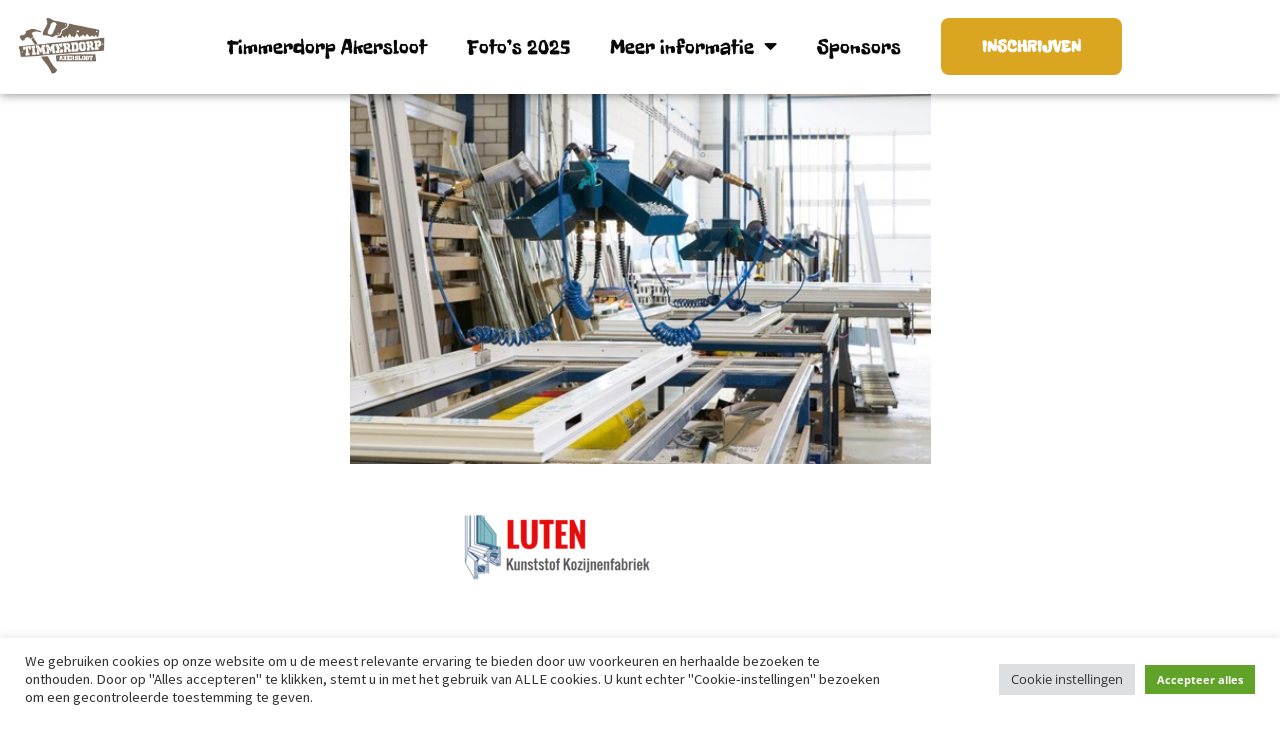

--- FILE ---
content_type: text/html; charset=UTF-8
request_url: https://www.timmerdorpakersloot.nl/sponsors/luten-kunstofkozijnen/
body_size: 16783
content:
<!doctype html>
<html lang="nl-NL">
<head>
	<meta charset="UTF-8">
	<meta name="viewport" content="width=device-width, initial-scale=1">
	<link rel="profile" href="https://gmpg.org/xfn/11">
	<title>Luten Kunstofkozijnen &#8211; Timmerdorp</title>
<meta name='robots' content='max-image-preview:large' />
<link rel="alternate" type="application/rss+xml" title="Timmerdorp &raquo; feed" href="https://www.timmerdorpakersloot.nl/feed/" />
<link rel="alternate" type="application/rss+xml" title="Timmerdorp &raquo; reacties feed" href="https://www.timmerdorpakersloot.nl/comments/feed/" />
<link rel="alternate" title="oEmbed (JSON)" type="application/json+oembed" href="https://www.timmerdorpakersloot.nl/wp-json/oembed/1.0/embed?url=https%3A%2F%2Fwww.timmerdorpakersloot.nl%2Fsponsors%2Fluten-kunstofkozijnen%2F" />
<link rel="alternate" title="oEmbed (XML)" type="text/xml+oembed" href="https://www.timmerdorpakersloot.nl/wp-json/oembed/1.0/embed?url=https%3A%2F%2Fwww.timmerdorpakersloot.nl%2Fsponsors%2Fluten-kunstofkozijnen%2F&#038;format=xml" />
<style id='wp-img-auto-sizes-contain-inline-css'>
img:is([sizes=auto i],[sizes^="auto," i]){contain-intrinsic-size:3000px 1500px}
/*# sourceURL=wp-img-auto-sizes-contain-inline-css */
</style>
<style id='wp-emoji-styles-inline-css'>

	img.wp-smiley, img.emoji {
		display: inline !important;
		border: none !important;
		box-shadow: none !important;
		height: 1em !important;
		width: 1em !important;
		margin: 0 0.07em !important;
		vertical-align: -0.1em !important;
		background: none !important;
		padding: 0 !important;
	}
/*# sourceURL=wp-emoji-styles-inline-css */
</style>
<link rel='stylesheet' id='wp-block-library-css' href='https://www.timmerdorpakersloot.nl/wp-includes/css/dist/block-library/style.min.css?ver=6.9' media='all' />
<link rel='stylesheet' id='jet-engine-frontend-css' href='https://www.timmerdorpakersloot.nl/wp-content/plugins/jet-engine/assets/css/frontend.css?ver=3.6.5' media='all' />
<link rel='stylesheet' id='mpp_gutenberg-css' href='https://www.timmerdorpakersloot.nl/wp-content/plugins/metronet-profile-picture/dist/blocks.style.build.css?ver=2.6.3' media='all' />
<style id='global-styles-inline-css'>
:root{--wp--preset--aspect-ratio--square: 1;--wp--preset--aspect-ratio--4-3: 4/3;--wp--preset--aspect-ratio--3-4: 3/4;--wp--preset--aspect-ratio--3-2: 3/2;--wp--preset--aspect-ratio--2-3: 2/3;--wp--preset--aspect-ratio--16-9: 16/9;--wp--preset--aspect-ratio--9-16: 9/16;--wp--preset--color--black: #000000;--wp--preset--color--cyan-bluish-gray: #abb8c3;--wp--preset--color--white: #ffffff;--wp--preset--color--pale-pink: #f78da7;--wp--preset--color--vivid-red: #cf2e2e;--wp--preset--color--luminous-vivid-orange: #ff6900;--wp--preset--color--luminous-vivid-amber: #fcb900;--wp--preset--color--light-green-cyan: #7bdcb5;--wp--preset--color--vivid-green-cyan: #00d084;--wp--preset--color--pale-cyan-blue: #8ed1fc;--wp--preset--color--vivid-cyan-blue: #0693e3;--wp--preset--color--vivid-purple: #9b51e0;--wp--preset--gradient--vivid-cyan-blue-to-vivid-purple: linear-gradient(135deg,rgb(6,147,227) 0%,rgb(155,81,224) 100%);--wp--preset--gradient--light-green-cyan-to-vivid-green-cyan: linear-gradient(135deg,rgb(122,220,180) 0%,rgb(0,208,130) 100%);--wp--preset--gradient--luminous-vivid-amber-to-luminous-vivid-orange: linear-gradient(135deg,rgb(252,185,0) 0%,rgb(255,105,0) 100%);--wp--preset--gradient--luminous-vivid-orange-to-vivid-red: linear-gradient(135deg,rgb(255,105,0) 0%,rgb(207,46,46) 100%);--wp--preset--gradient--very-light-gray-to-cyan-bluish-gray: linear-gradient(135deg,rgb(238,238,238) 0%,rgb(169,184,195) 100%);--wp--preset--gradient--cool-to-warm-spectrum: linear-gradient(135deg,rgb(74,234,220) 0%,rgb(151,120,209) 20%,rgb(207,42,186) 40%,rgb(238,44,130) 60%,rgb(251,105,98) 80%,rgb(254,248,76) 100%);--wp--preset--gradient--blush-light-purple: linear-gradient(135deg,rgb(255,206,236) 0%,rgb(152,150,240) 100%);--wp--preset--gradient--blush-bordeaux: linear-gradient(135deg,rgb(254,205,165) 0%,rgb(254,45,45) 50%,rgb(107,0,62) 100%);--wp--preset--gradient--luminous-dusk: linear-gradient(135deg,rgb(255,203,112) 0%,rgb(199,81,192) 50%,rgb(65,88,208) 100%);--wp--preset--gradient--pale-ocean: linear-gradient(135deg,rgb(255,245,203) 0%,rgb(182,227,212) 50%,rgb(51,167,181) 100%);--wp--preset--gradient--electric-grass: linear-gradient(135deg,rgb(202,248,128) 0%,rgb(113,206,126) 100%);--wp--preset--gradient--midnight: linear-gradient(135deg,rgb(2,3,129) 0%,rgb(40,116,252) 100%);--wp--preset--font-size--small: 13px;--wp--preset--font-size--medium: 20px;--wp--preset--font-size--large: 36px;--wp--preset--font-size--x-large: 42px;--wp--preset--spacing--20: 0.44rem;--wp--preset--spacing--30: 0.67rem;--wp--preset--spacing--40: 1rem;--wp--preset--spacing--50: 1.5rem;--wp--preset--spacing--60: 2.25rem;--wp--preset--spacing--70: 3.38rem;--wp--preset--spacing--80: 5.06rem;--wp--preset--shadow--natural: 6px 6px 9px rgba(0, 0, 0, 0.2);--wp--preset--shadow--deep: 12px 12px 50px rgba(0, 0, 0, 0.4);--wp--preset--shadow--sharp: 6px 6px 0px rgba(0, 0, 0, 0.2);--wp--preset--shadow--outlined: 6px 6px 0px -3px rgb(255, 255, 255), 6px 6px rgb(0, 0, 0);--wp--preset--shadow--crisp: 6px 6px 0px rgb(0, 0, 0);}:root { --wp--style--global--content-size: 800px;--wp--style--global--wide-size: 1200px; }:where(body) { margin: 0; }.wp-site-blocks > .alignleft { float: left; margin-right: 2em; }.wp-site-blocks > .alignright { float: right; margin-left: 2em; }.wp-site-blocks > .aligncenter { justify-content: center; margin-left: auto; margin-right: auto; }:where(.wp-site-blocks) > * { margin-block-start: 24px; margin-block-end: 0; }:where(.wp-site-blocks) > :first-child { margin-block-start: 0; }:where(.wp-site-blocks) > :last-child { margin-block-end: 0; }:root { --wp--style--block-gap: 24px; }:root :where(.is-layout-flow) > :first-child{margin-block-start: 0;}:root :where(.is-layout-flow) > :last-child{margin-block-end: 0;}:root :where(.is-layout-flow) > *{margin-block-start: 24px;margin-block-end: 0;}:root :where(.is-layout-constrained) > :first-child{margin-block-start: 0;}:root :where(.is-layout-constrained) > :last-child{margin-block-end: 0;}:root :where(.is-layout-constrained) > *{margin-block-start: 24px;margin-block-end: 0;}:root :where(.is-layout-flex){gap: 24px;}:root :where(.is-layout-grid){gap: 24px;}.is-layout-flow > .alignleft{float: left;margin-inline-start: 0;margin-inline-end: 2em;}.is-layout-flow > .alignright{float: right;margin-inline-start: 2em;margin-inline-end: 0;}.is-layout-flow > .aligncenter{margin-left: auto !important;margin-right: auto !important;}.is-layout-constrained > .alignleft{float: left;margin-inline-start: 0;margin-inline-end: 2em;}.is-layout-constrained > .alignright{float: right;margin-inline-start: 2em;margin-inline-end: 0;}.is-layout-constrained > .aligncenter{margin-left: auto !important;margin-right: auto !important;}.is-layout-constrained > :where(:not(.alignleft):not(.alignright):not(.alignfull)){max-width: var(--wp--style--global--content-size);margin-left: auto !important;margin-right: auto !important;}.is-layout-constrained > .alignwide{max-width: var(--wp--style--global--wide-size);}body .is-layout-flex{display: flex;}.is-layout-flex{flex-wrap: wrap;align-items: center;}.is-layout-flex > :is(*, div){margin: 0;}body .is-layout-grid{display: grid;}.is-layout-grid > :is(*, div){margin: 0;}body{padding-top: 0px;padding-right: 0px;padding-bottom: 0px;padding-left: 0px;}a:where(:not(.wp-element-button)){text-decoration: underline;}:root :where(.wp-element-button, .wp-block-button__link){background-color: #32373c;border-width: 0;color: #fff;font-family: inherit;font-size: inherit;font-style: inherit;font-weight: inherit;letter-spacing: inherit;line-height: inherit;padding-top: calc(0.667em + 2px);padding-right: calc(1.333em + 2px);padding-bottom: calc(0.667em + 2px);padding-left: calc(1.333em + 2px);text-decoration: none;text-transform: inherit;}.has-black-color{color: var(--wp--preset--color--black) !important;}.has-cyan-bluish-gray-color{color: var(--wp--preset--color--cyan-bluish-gray) !important;}.has-white-color{color: var(--wp--preset--color--white) !important;}.has-pale-pink-color{color: var(--wp--preset--color--pale-pink) !important;}.has-vivid-red-color{color: var(--wp--preset--color--vivid-red) !important;}.has-luminous-vivid-orange-color{color: var(--wp--preset--color--luminous-vivid-orange) !important;}.has-luminous-vivid-amber-color{color: var(--wp--preset--color--luminous-vivid-amber) !important;}.has-light-green-cyan-color{color: var(--wp--preset--color--light-green-cyan) !important;}.has-vivid-green-cyan-color{color: var(--wp--preset--color--vivid-green-cyan) !important;}.has-pale-cyan-blue-color{color: var(--wp--preset--color--pale-cyan-blue) !important;}.has-vivid-cyan-blue-color{color: var(--wp--preset--color--vivid-cyan-blue) !important;}.has-vivid-purple-color{color: var(--wp--preset--color--vivid-purple) !important;}.has-black-background-color{background-color: var(--wp--preset--color--black) !important;}.has-cyan-bluish-gray-background-color{background-color: var(--wp--preset--color--cyan-bluish-gray) !important;}.has-white-background-color{background-color: var(--wp--preset--color--white) !important;}.has-pale-pink-background-color{background-color: var(--wp--preset--color--pale-pink) !important;}.has-vivid-red-background-color{background-color: var(--wp--preset--color--vivid-red) !important;}.has-luminous-vivid-orange-background-color{background-color: var(--wp--preset--color--luminous-vivid-orange) !important;}.has-luminous-vivid-amber-background-color{background-color: var(--wp--preset--color--luminous-vivid-amber) !important;}.has-light-green-cyan-background-color{background-color: var(--wp--preset--color--light-green-cyan) !important;}.has-vivid-green-cyan-background-color{background-color: var(--wp--preset--color--vivid-green-cyan) !important;}.has-pale-cyan-blue-background-color{background-color: var(--wp--preset--color--pale-cyan-blue) !important;}.has-vivid-cyan-blue-background-color{background-color: var(--wp--preset--color--vivid-cyan-blue) !important;}.has-vivid-purple-background-color{background-color: var(--wp--preset--color--vivid-purple) !important;}.has-black-border-color{border-color: var(--wp--preset--color--black) !important;}.has-cyan-bluish-gray-border-color{border-color: var(--wp--preset--color--cyan-bluish-gray) !important;}.has-white-border-color{border-color: var(--wp--preset--color--white) !important;}.has-pale-pink-border-color{border-color: var(--wp--preset--color--pale-pink) !important;}.has-vivid-red-border-color{border-color: var(--wp--preset--color--vivid-red) !important;}.has-luminous-vivid-orange-border-color{border-color: var(--wp--preset--color--luminous-vivid-orange) !important;}.has-luminous-vivid-amber-border-color{border-color: var(--wp--preset--color--luminous-vivid-amber) !important;}.has-light-green-cyan-border-color{border-color: var(--wp--preset--color--light-green-cyan) !important;}.has-vivid-green-cyan-border-color{border-color: var(--wp--preset--color--vivid-green-cyan) !important;}.has-pale-cyan-blue-border-color{border-color: var(--wp--preset--color--pale-cyan-blue) !important;}.has-vivid-cyan-blue-border-color{border-color: var(--wp--preset--color--vivid-cyan-blue) !important;}.has-vivid-purple-border-color{border-color: var(--wp--preset--color--vivid-purple) !important;}.has-vivid-cyan-blue-to-vivid-purple-gradient-background{background: var(--wp--preset--gradient--vivid-cyan-blue-to-vivid-purple) !important;}.has-light-green-cyan-to-vivid-green-cyan-gradient-background{background: var(--wp--preset--gradient--light-green-cyan-to-vivid-green-cyan) !important;}.has-luminous-vivid-amber-to-luminous-vivid-orange-gradient-background{background: var(--wp--preset--gradient--luminous-vivid-amber-to-luminous-vivid-orange) !important;}.has-luminous-vivid-orange-to-vivid-red-gradient-background{background: var(--wp--preset--gradient--luminous-vivid-orange-to-vivid-red) !important;}.has-very-light-gray-to-cyan-bluish-gray-gradient-background{background: var(--wp--preset--gradient--very-light-gray-to-cyan-bluish-gray) !important;}.has-cool-to-warm-spectrum-gradient-background{background: var(--wp--preset--gradient--cool-to-warm-spectrum) !important;}.has-blush-light-purple-gradient-background{background: var(--wp--preset--gradient--blush-light-purple) !important;}.has-blush-bordeaux-gradient-background{background: var(--wp--preset--gradient--blush-bordeaux) !important;}.has-luminous-dusk-gradient-background{background: var(--wp--preset--gradient--luminous-dusk) !important;}.has-pale-ocean-gradient-background{background: var(--wp--preset--gradient--pale-ocean) !important;}.has-electric-grass-gradient-background{background: var(--wp--preset--gradient--electric-grass) !important;}.has-midnight-gradient-background{background: var(--wp--preset--gradient--midnight) !important;}.has-small-font-size{font-size: var(--wp--preset--font-size--small) !important;}.has-medium-font-size{font-size: var(--wp--preset--font-size--medium) !important;}.has-large-font-size{font-size: var(--wp--preset--font-size--large) !important;}.has-x-large-font-size{font-size: var(--wp--preset--font-size--x-large) !important;}
:root :where(.wp-block-pullquote){font-size: 1.5em;line-height: 1.6;}
/*# sourceURL=global-styles-inline-css */
</style>
<link rel='stylesheet' id='cookie-law-info-css' href='https://www.timmerdorpakersloot.nl/wp-content/plugins/cookie-law-info/legacy/public/css/cookie-law-info-public.css?ver=3.3.9.1' media='all' />
<link rel='stylesheet' id='cookie-law-info-gdpr-css' href='https://www.timmerdorpakersloot.nl/wp-content/plugins/cookie-law-info/legacy/public/css/cookie-law-info-gdpr.css?ver=3.3.9.1' media='all' />
<link rel='stylesheet' id='hello-elementor-css' href='https://www.timmerdorpakersloot.nl/wp-content/themes/hello-elementor/assets/css/reset.css?ver=3.4.5' media='all' />
<link rel='stylesheet' id='hello-elementor-theme-style-css' href='https://www.timmerdorpakersloot.nl/wp-content/themes/hello-elementor/assets/css/theme.css?ver=3.4.5' media='all' />
<link rel='stylesheet' id='hello-elementor-header-footer-css' href='https://www.timmerdorpakersloot.nl/wp-content/themes/hello-elementor/assets/css/header-footer.css?ver=3.4.5' media='all' />
<link rel='stylesheet' id='elementor-icons-css' href='https://www.timmerdorpakersloot.nl/wp-content/plugins/elementor/assets/lib/eicons/css/elementor-icons.min.css?ver=5.46.0' media='all' />
<link rel='stylesheet' id='elementor-frontend-css' href='https://www.timmerdorpakersloot.nl/wp-content/plugins/elementor/assets/css/frontend.min.css?ver=3.34.2' media='all' />
<style id='elementor-frontend-inline-css'>
.elementor-173 .elementor-element.elementor-element-4a8fcba:not(.elementor-motion-effects-element-type-background), .elementor-173 .elementor-element.elementor-element-4a8fcba > .elementor-motion-effects-container > .elementor-motion-effects-layer{background-image:url("https://www.timmerdorpakersloot.nl/wp-content/uploads/2022/06/52.jpg");}
/*# sourceURL=elementor-frontend-inline-css */
</style>
<link rel='stylesheet' id='elementor-post-6-css' href='https://www.timmerdorpakersloot.nl/wp-content/uploads/elementor/css/post-6.css?ver=1769228776' media='all' />
<link rel='stylesheet' id='font-awesome-5-all-css' href='https://www.timmerdorpakersloot.nl/wp-content/plugins/elementor/assets/lib/font-awesome/css/all.min.css?ver=3.34.2' media='all' />
<link rel='stylesheet' id='font-awesome-4-shim-css' href='https://www.timmerdorpakersloot.nl/wp-content/plugins/elementor/assets/lib/font-awesome/css/v4-shims.min.css?ver=3.34.2' media='all' />
<link rel='stylesheet' id='elementor-post-133-css' href='https://www.timmerdorpakersloot.nl/wp-content/uploads/elementor/css/post-133.css?ver=1769235286' media='all' />
<link rel='stylesheet' id='jet-theme-core-frontend-styles-css' href='https://www.timmerdorpakersloot.nl/wp-content/plugins/jet-theme-core/assets/css/frontend.css?ver=2.2.3' media='all' />
<link rel='stylesheet' id='widget-image-css' href='https://www.timmerdorpakersloot.nl/wp-content/plugins/elementor/assets/css/widget-image.min.css?ver=3.34.2' media='all' />
<link rel='stylesheet' id='widget-nav-menu-css' href='https://www.timmerdorpakersloot.nl/wp-content/plugins/elementor-pro/assets/css/widget-nav-menu.min.css?ver=3.34.2' media='all' />
<link rel='stylesheet' id='e-animation-grow-css' href='https://www.timmerdorpakersloot.nl/wp-content/plugins/elementor/assets/lib/animations/styles/e-animation-grow.min.css?ver=3.34.2' media='all' />
<link rel='stylesheet' id='e-sticky-css' href='https://www.timmerdorpakersloot.nl/wp-content/plugins/elementor-pro/assets/css/modules/sticky.min.css?ver=3.34.2' media='all' />
<link rel='stylesheet' id='widget-heading-css' href='https://www.timmerdorpakersloot.nl/wp-content/plugins/elementor/assets/css/widget-heading.min.css?ver=3.34.2' media='all' />
<link rel='stylesheet' id='widget-spacer-css' href='https://www.timmerdorpakersloot.nl/wp-content/plugins/elementor/assets/css/widget-spacer.min.css?ver=3.34.2' media='all' />
<link rel='stylesheet' id='e-popup-css' href='https://www.timmerdorpakersloot.nl/wp-content/plugins/elementor-pro/assets/css/conditionals/popup.min.css?ver=3.34.2' media='all' />
<link rel='stylesheet' id='elementor-post-11-css' href='https://www.timmerdorpakersloot.nl/wp-content/uploads/elementor/css/post-11.css?ver=1769228776' media='all' />
<link rel='stylesheet' id='elementor-post-669-css' href='https://www.timmerdorpakersloot.nl/wp-content/uploads/elementor/css/post-669.css?ver=1769228776' media='all' />
<link rel='stylesheet' id='elementor-post-173-css' href='https://www.timmerdorpakersloot.nl/wp-content/uploads/elementor/css/post-173.css?ver=1769235286' media='all' />
<link rel='stylesheet' id='elementor-post-437-css' href='https://www.timmerdorpakersloot.nl/wp-content/uploads/elementor/css/post-437.css?ver=1769228776' media='all' />
<link rel='stylesheet' id='photonic-slider-css' href='https://www.timmerdorpakersloot.nl/wp-content/plugins/photonic/include/ext/splide/splide.min.css?ver=20260101-12146' media='all' />
<link rel='stylesheet' id='photonic-lightbox-css' href='https://www.timmerdorpakersloot.nl/wp-content/plugins/photonic/include/ext/lightgallery/lightgallery.min.css?ver=20260101-12146' media='all' />
<link rel='stylesheet' id='photonic-css' href='https://www.timmerdorpakersloot.nl/wp-content/plugins/photonic/include/css/front-end/core/photonic.min.css?ver=20260101-12146' media='all' />
<style id='photonic-inline-css'>
/* Retrieved from saved CSS */
.photonic-panel { background:  rgb(17,17,17)  !important;

	border-top: none;
	border-right: none;
	border-bottom: none;
	border-left: none;
 }
.photonic-random-layout .photonic-thumb { padding: 2px}
.photonic-masonry-layout .photonic-thumb, .photonic-masonry-horizontal-layout .photonic-thumb { padding: 2px}
.photonic-mosaic-layout .photonic-thumb { padding: 2px}

/*# sourceURL=photonic-inline-css */
</style>
<link rel='stylesheet' id='eael-general-css' href='https://www.timmerdorpakersloot.nl/wp-content/plugins/essential-addons-for-elementor-lite/assets/front-end/css/view/general.min.css?ver=6.5.8' media='all' />
<link rel='stylesheet' id='elementor-gf-local-sourcesanspro-css' href='https://www.timmerdorpakersloot.nl/wp-content/uploads/elementor/google-fonts/css/sourcesanspro.css?ver=1742262632' media='all' />
<link rel='stylesheet' id='elementor-gf-local-raleway-css' href='https://www.timmerdorpakersloot.nl/wp-content/uploads/elementor/google-fonts/css/raleway.css?ver=1742262752' media='all' />
<link rel='stylesheet' id='elementor-gf-local-opensans-css' href='https://www.timmerdorpakersloot.nl/wp-content/uploads/elementor/google-fonts/css/opensans.css?ver=1742262914' media='all' />
<link rel='stylesheet' id='elementor-gf-local-freckleface-css' href='https://www.timmerdorpakersloot.nl/wp-content/uploads/elementor/google-fonts/css/freckleface.css?ver=1742262921' media='all' />
<link rel='stylesheet' id='elementor-gf-local-pacifico-css' href='https://www.timmerdorpakersloot.nl/wp-content/uploads/elementor/google-fonts/css/pacifico.css?ver=1742262928' media='all' />
<link rel='stylesheet' id='elementor-gf-local-orbitron-css' href='https://www.timmerdorpakersloot.nl/wp-content/uploads/elementor/google-fonts/css/orbitron.css?ver=1742262936' media='all' />
<link rel='stylesheet' id='elementor-gf-local-rajdhani-css' href='https://www.timmerdorpakersloot.nl/wp-content/uploads/elementor/google-fonts/css/rajdhani.css?ver=1742262958' media='all' />
<link rel='stylesheet' id='elementor-icons-shared-0-css' href='https://www.timmerdorpakersloot.nl/wp-content/plugins/elementor/assets/lib/font-awesome/css/fontawesome.min.css?ver=5.15.3' media='all' />
<link rel='stylesheet' id='elementor-icons-fa-solid-css' href='https://www.timmerdorpakersloot.nl/wp-content/plugins/elementor/assets/lib/font-awesome/css/solid.min.css?ver=5.15.3' media='all' />
<script src="https://www.timmerdorpakersloot.nl/wp-includes/js/jquery/jquery.min.js?ver=3.7.1" id="jquery-core-js"></script>
<script src="https://www.timmerdorpakersloot.nl/wp-includes/js/jquery/jquery-migrate.min.js?ver=3.4.1" id="jquery-migrate-js"></script>
<script id="cookie-law-info-js-extra">
var Cli_Data = {"nn_cookie_ids":[],"cookielist":[],"non_necessary_cookies":[],"ccpaEnabled":"","ccpaRegionBased":"","ccpaBarEnabled":"","strictlyEnabled":["necessary","obligatoire"],"ccpaType":"gdpr","js_blocking":"1","custom_integration":"","triggerDomRefresh":"","secure_cookies":""};
var cli_cookiebar_settings = {"animate_speed_hide":"500","animate_speed_show":"500","background":"#FFF","border":"#b1a6a6c2","border_on":"","button_1_button_colour":"#61a229","button_1_button_hover":"#4e8221","button_1_link_colour":"#fff","button_1_as_button":"1","button_1_new_win":"","button_2_button_colour":"#333","button_2_button_hover":"#292929","button_2_link_colour":"#444","button_2_as_button":"","button_2_hidebar":"","button_3_button_colour":"#dedfe0","button_3_button_hover":"#b2b2b3","button_3_link_colour":"#333333","button_3_as_button":"1","button_3_new_win":"","button_4_button_colour":"#dedfe0","button_4_button_hover":"#b2b2b3","button_4_link_colour":"#333333","button_4_as_button":"1","button_7_button_colour":"#61a229","button_7_button_hover":"#4e8221","button_7_link_colour":"#fff","button_7_as_button":"1","button_7_new_win":"","font_family":"inherit","header_fix":"","notify_animate_hide":"1","notify_animate_show":"","notify_div_id":"#cookie-law-info-bar","notify_position_horizontal":"right","notify_position_vertical":"bottom","scroll_close":"","scroll_close_reload":"","accept_close_reload":"","reject_close_reload":"","showagain_tab":"","showagain_background":"#fff","showagain_border":"#000","showagain_div_id":"#cookie-law-info-again","showagain_x_position":"100px","text":"#333333","show_once_yn":"","show_once":"10000","logging_on":"","as_popup":"","popup_overlay":"1","bar_heading_text":"","cookie_bar_as":"banner","popup_showagain_position":"bottom-right","widget_position":"left"};
var log_object = {"ajax_url":"https://www.timmerdorpakersloot.nl/wp-admin/admin-ajax.php"};
//# sourceURL=cookie-law-info-js-extra
</script>
<script src="https://www.timmerdorpakersloot.nl/wp-content/plugins/cookie-law-info/legacy/public/js/cookie-law-info-public.js?ver=3.3.9.1" id="cookie-law-info-js"></script>
<script src="https://www.timmerdorpakersloot.nl/wp-content/plugins/elementor/assets/lib/font-awesome/js/v4-shims.min.js?ver=3.34.2" id="font-awesome-4-shim-js"></script>
<link rel="https://api.w.org/" href="https://www.timmerdorpakersloot.nl/wp-json/" /><link rel="alternate" title="JSON" type="application/json" href="https://www.timmerdorpakersloot.nl/wp-json/wp/v2/sponsors/2106" /><link rel="EditURI" type="application/rsd+xml" title="RSD" href="https://www.timmerdorpakersloot.nl/xmlrpc.php?rsd" />
<meta name="generator" content="WordPress 6.9" />
<link rel="canonical" href="https://www.timmerdorpakersloot.nl/sponsors/luten-kunstofkozijnen/" />
<link rel='shortlink' href='https://www.timmerdorpakersloot.nl/?p=2106' />

		<!-- GA Google Analytics @ https://m0n.co/ga -->
		<script async src="https://www.googletagmanager.com/gtag/js?id=G-39TLE9XJYN"></script>
		<script>
			window.dataLayer = window.dataLayer || [];
			function gtag(){dataLayer.push(arguments);}
			gtag('js', new Date());
			gtag('config', 'G-39TLE9XJYN');
		</script>

	<meta name="generator" content="Elementor 3.34.2; features: additional_custom_breakpoints; settings: css_print_method-external, google_font-enabled, font_display-auto">
			<style>
				.e-con.e-parent:nth-of-type(n+4):not(.e-lazyloaded):not(.e-no-lazyload),
				.e-con.e-parent:nth-of-type(n+4):not(.e-lazyloaded):not(.e-no-lazyload) * {
					background-image: none !important;
				}
				@media screen and (max-height: 1024px) {
					.e-con.e-parent:nth-of-type(n+3):not(.e-lazyloaded):not(.e-no-lazyload),
					.e-con.e-parent:nth-of-type(n+3):not(.e-lazyloaded):not(.e-no-lazyload) * {
						background-image: none !important;
					}
				}
				@media screen and (max-height: 640px) {
					.e-con.e-parent:nth-of-type(n+2):not(.e-lazyloaded):not(.e-no-lazyload),
					.e-con.e-parent:nth-of-type(n+2):not(.e-lazyloaded):not(.e-no-lazyload) * {
						background-image: none !important;
					}
				}
			</style>
			<link rel="icon" href="https://www.timmerdorpakersloot.nl/wp-content/uploads/2022/02/logo_timmerdorp-removebg-preview-150x150.png" sizes="32x32" />
<link rel="icon" href="https://www.timmerdorpakersloot.nl/wp-content/uploads/2022/02/logo_timmerdorp-removebg-preview.png" sizes="192x192" />
<link rel="apple-touch-icon" href="https://www.timmerdorpakersloot.nl/wp-content/uploads/2022/02/logo_timmerdorp-removebg-preview.png" />
<meta name="msapplication-TileImage" content="https://www.timmerdorpakersloot.nl/wp-content/uploads/2022/02/logo_timmerdorp-removebg-preview.png" />
		<style id="wp-custom-css">
			.photonic-more-button, .photonic-more-button:visited, .photonic-login-box a.auth-button, .photonic-login-box a.auth-button:visited { background: #EE7F00;  font-size:12px;
        font-family:Arial, Helvetica, sans-serif;
        font-weight:bold;
        font-style:normal;
        line-height:18px;
        color:#FF0000; }
.photonic-more-button, .photonic-more-button:hover, .photonic-login-box a.auth-button, .photonic-login-box a.auth-button:visited { background: #EE7F00;margin-top: 25px; }		</style>
		</head>
<body class="wp-singular sponsors-template-default single single-sponsors postid-2106 wp-custom-logo wp-embed-responsive wp-theme-hello-elementor hello-elementor-default elementor-default elementor-template-full-width elementor-kit-6 elementor-page-173">


<a class="skip-link screen-reader-text" href="#content">Ga naar de inhoud</a>

		<header data-elementor-type="header" data-elementor-id="11" class="elementor elementor-11 elementor-location-header" data-elementor-post-type="elementor_library">
					<section class="elementor-section elementor-top-section elementor-element elementor-element-4330e4e elementor-hidden-desktop elementor-hidden-tablet elementor-section-boxed elementor-section-height-default elementor-section-height-default" data-id="4330e4e" data-element_type="section" data-settings="{&quot;background_background&quot;:&quot;gradient&quot;,&quot;jet_parallax_layout_list&quot;:[]}">
						<div class="elementor-container elementor-column-gap-default">
					<div class="elementor-column elementor-col-50 elementor-top-column elementor-element elementor-element-1a73e59" data-id="1a73e59" data-element_type="column">
			<div class="elementor-widget-wrap elementor-element-populated">
						<div class="elementor-element elementor-element-6bcb25a elementor-widget elementor-widget-image" data-id="6bcb25a" data-element_type="widget" data-widget_type="image.default">
				<div class="elementor-widget-container">
																<a href="https://timmerdorpakersloot.nl">
							<img fetchpriority="high" width="594" height="420" src="https://www.timmerdorpakersloot.nl/wp-content/uploads/2022/02/logo_timmerdorp-removebg-preview.png" class="attachment-large size-large wp-image-17" alt="" srcset="https://www.timmerdorpakersloot.nl/wp-content/uploads/2022/02/logo_timmerdorp-removebg-preview.png 594w, https://www.timmerdorpakersloot.nl/wp-content/uploads/2022/02/logo_timmerdorp-removebg-preview-300x212.png 300w" sizes="(max-width: 594px) 100vw, 594px" />								</a>
															</div>
				</div>
					</div>
		</div>
				<div class="elementor-column elementor-col-50 elementor-top-column elementor-element elementor-element-89a0f7a" data-id="89a0f7a" data-element_type="column">
			<div class="elementor-widget-wrap elementor-element-populated">
						<div class="elementor-element elementor-element-e1e8e07 elementor-nav-menu--stretch elementor-nav-menu__text-align-center elementor-nav-menu--dropdown-tablet elementor-nav-menu--toggle elementor-nav-menu--burger elementor-widget elementor-widget-nav-menu" data-id="e1e8e07" data-element_type="widget" data-settings="{&quot;full_width&quot;:&quot;stretch&quot;,&quot;layout&quot;:&quot;horizontal&quot;,&quot;submenu_icon&quot;:{&quot;value&quot;:&quot;&lt;i class=\&quot;fas fa-caret-down\&quot; aria-hidden=\&quot;true\&quot;&gt;&lt;\/i&gt;&quot;,&quot;library&quot;:&quot;fa-solid&quot;},&quot;toggle&quot;:&quot;burger&quot;}" data-widget_type="nav-menu.default">
				<div class="elementor-widget-container">
								<nav aria-label="Menu" class="elementor-nav-menu--main elementor-nav-menu__container elementor-nav-menu--layout-horizontal e--pointer-underline e--animation-fade">
				<ul id="menu-1-e1e8e07" class="elementor-nav-menu"><li class="menu-item menu-item-type-post_type menu-item-object-page menu-item-home menu-item-53"><a href="https://www.timmerdorpakersloot.nl/" class="elementor-item">Timmerdorp</a></li>
<li class="menu-item menu-item-type-post_type menu-item-object-page menu-item-35"><a href="https://www.timmerdorpakersloot.nl/sponsors/" class="elementor-item">Sponsors</a></li>
<li class="menu-item menu-item-type-post_type menu-item-object-page menu-item-has-children menu-item-1771"><a href="https://www.timmerdorpakersloot.nl/foto/" class="elementor-item">Foto&#8217;s</a>
<ul class="sub-menu elementor-nav-menu--dropdown">
	<li class="menu-item menu-item-type-post_type menu-item-object-page menu-item-has-children menu-item-2977"><a href="https://www.timmerdorpakersloot.nl/fotos-2024/" class="elementor-sub-item">Foto’s 2024</a>
	<ul class="sub-menu elementor-nav-menu--dropdown">
		<li class="menu-item menu-item-type-post_type menu-item-object-page menu-item-3178"><a href="https://www.timmerdorpakersloot.nl/26-augustus-2024/" class="elementor-sub-item">26 augustus 2024</a></li>
		<li class="menu-item menu-item-type-custom menu-item-object-custom menu-item-2985"><a href="https://www.timmerdorpakersloot.nl/fotos-2024/#maandag" class="elementor-sub-item elementor-item-anchor">Maandag 26 augustus</a></li>
		<li class="menu-item menu-item-type-custom menu-item-object-custom menu-item-2986"><a href="https://www.timmerdorpakersloot.nl/fotos-2024/#dinsdag" class="elementor-sub-item elementor-item-anchor">Dinsdag 27 augustus</a></li>
		<li class="menu-item menu-item-type-custom menu-item-object-custom menu-item-2987"><a href="https://www.timmerdorpakersloot.nl/fotos-2024/#woensdag" class="elementor-sub-item elementor-item-anchor">Woensdag 28 augustus</a></li>
		<li class="menu-item menu-item-type-custom menu-item-object-custom menu-item-2989"><a href="https://www.timmerdorpakersloot.nl/fotos-2024/#photobooth" class="elementor-sub-item elementor-item-anchor">Photobooth</a></li>
		<li class="menu-item menu-item-type-custom menu-item-object-custom menu-item-2991"><a href="https://www.timmerdorpakersloot.nl/fotos-2024/#huttenfotos" class="elementor-sub-item elementor-item-anchor">Huttenfoto&#8217;s</a></li>
		<li class="menu-item menu-item-type-custom menu-item-object-custom menu-item-2996"><a href="https://www.timmerdorpakersloot.nl/fotos-2024/#donderdagavond" class="elementor-sub-item elementor-item-anchor">Bonte avond</a></li>
		<li class="menu-item menu-item-type-custom menu-item-object-custom menu-item-2990"><a href="https://www.timmerdorpakersloot.nl/fotos-2024/#vrijdag" class="elementor-sub-item elementor-item-anchor">Vrijdag 30 augustus</a></li>
	</ul>
</li>
	<li class="menu-item menu-item-type-post_type menu-item-object-page menu-item-has-children menu-item-2758"><a href="https://www.timmerdorpakersloot.nl/fotos-2023/" class="elementor-sub-item">Foto’s 2023</a>
	<ul class="sub-menu elementor-nav-menu--dropdown">
		<li class="menu-item menu-item-type-custom menu-item-object-custom menu-item-2760"><a href="https://www.timmerdorpakersloot.nl/fotos-2023/#maandag" class="elementor-sub-item elementor-item-anchor">Maandag 28 augustus</a></li>
		<li class="menu-item menu-item-type-custom menu-item-object-custom menu-item-2759"><a href="https://www.timmerdorpakersloot.nl/fotos-2023/#dinsdag" class="elementor-sub-item elementor-item-anchor">Dinsdag 29 augustus</a></li>
		<li class="menu-item menu-item-type-custom menu-item-object-custom menu-item-2761"><a href="https://www.timmerdorpakersloot.nl/fotos-2023/#woensdag" class="elementor-sub-item elementor-item-anchor">Woensdag 30 augustus</a></li>
		<li class="menu-item menu-item-type-custom menu-item-object-custom menu-item-2762"><a href="https://www.timmerdorpakersloot.nl/fotos-2023/#donderdag" class="elementor-sub-item elementor-item-anchor">Donderdag 31 augustus</a></li>
		<li class="menu-item menu-item-type-custom menu-item-object-custom menu-item-2763"><a href="https://www.timmerdorpakersloot.nl/fotos-2023/#donderdagavond" class="elementor-sub-item elementor-item-anchor">Bonte Avond</a></li>
		<li class="menu-item menu-item-type-custom menu-item-object-custom menu-item-2764"><a href="https://www.timmerdorpakersloot.nl/fotos-2023/#huttenfotos" class="elementor-sub-item elementor-item-anchor">Huttenfoto&#8217;s</a></li>
		<li class="menu-item menu-item-type-custom menu-item-object-custom menu-item-2765"><a href="https://www.timmerdorpakersloot.nl/fotos-2023/#vrijdag" class="elementor-sub-item elementor-item-anchor">Vrijdag 1 september</a></li>
	</ul>
</li>
	<li class="menu-item menu-item-type-post_type menu-item-object-page menu-item-has-children menu-item-2331"><a href="https://www.timmerdorpakersloot.nl/fotos-2022/" class="elementor-sub-item">Foto’s 2022</a>
	<ul class="sub-menu elementor-nav-menu--dropdown">
		<li class="menu-item menu-item-type-custom menu-item-object-custom menu-item-2332"><a href="https://www.timmerdorpakersloot.nl/fotos-2023#maandag" class="elementor-sub-item elementor-item-anchor">Maandag 22 augustus</a></li>
		<li class="menu-item menu-item-type-custom menu-item-object-custom menu-item-2342"><a href="https://www.timmerdorpakersloot.nl/fotos-2022#dinsdag" class="elementor-sub-item elementor-item-anchor">Dinsdag 23 augustus</a></li>
		<li class="menu-item menu-item-type-custom menu-item-object-custom menu-item-2343"><a href="https://www.timmerdorpakersloot.nl/fotos-2022#woensdag" class="elementor-sub-item elementor-item-anchor">Woensdag 24 augustus</a></li>
		<li class="menu-item menu-item-type-custom menu-item-object-custom menu-item-2344"><a href="https://www.timmerdorpakersloot.nl/fotos-2022#donderdag" class="elementor-sub-item elementor-item-anchor">Donderdag 25 augustus</a></li>
		<li class="menu-item menu-item-type-custom menu-item-object-custom menu-item-2346"><a href="https://www.timmerdorpakersloot.nl/fotos-2022#huttenfotos" class="elementor-sub-item elementor-item-anchor">Huttenfotos 2022</a></li>
		<li class="menu-item menu-item-type-custom menu-item-object-custom menu-item-2345"><a href="https://www.timmerdorpakersloot.nl/fotos-2022#vrijdag" class="elementor-sub-item elementor-item-anchor">Vrijdag 26 augustus</a></li>
	</ul>
</li>
	<li class="menu-item menu-item-type-post_type menu-item-object-page menu-item-1627"><a href="https://www.timmerdorpakersloot.nl/fotos-2021/" class="elementor-sub-item">Foto’s 2021</a></li>
	<li class="menu-item menu-item-type-post_type menu-item-object-page menu-item-1690"><a href="https://www.timmerdorpakersloot.nl/fotos-2019/" class="elementor-sub-item">Foto’s 2019</a></li>
	<li class="menu-item menu-item-type-post_type menu-item-object-page menu-item-1792"><a href="https://www.timmerdorpakersloot.nl/fotos-2018/" class="elementor-sub-item">Foto’s 2018</a></li>
	<li class="menu-item menu-item-type-post_type menu-item-object-page menu-item-1824"><a href="https://www.timmerdorpakersloot.nl/fotos-2017/" class="elementor-sub-item">Foto’s 2017</a></li>
	<li class="menu-item menu-item-type-post_type menu-item-object-page menu-item-1843"><a href="https://www.timmerdorpakersloot.nl/fotos-2016/" class="elementor-sub-item">Foto’s 2016</a></li>
</ul>
</li>
<li class="menu-item menu-item-type-post_type menu-item-object-page menu-item-has-children menu-item-39"><a href="https://www.timmerdorpakersloot.nl/informatie/" class="elementor-item">Meer informatie</a>
<ul class="sub-menu elementor-nav-menu--dropdown">
	<li class="menu-item menu-item-type-post_type menu-item-object-page menu-item-3199"><a href="https://www.timmerdorpakersloot.nl/waarschuwingsbeleid/" class="elementor-sub-item">Waarschuwingsbeleid</a></li>
	<li class="menu-item menu-item-type-post_type menu-item-object-page menu-item-1131"><a href="https://www.timmerdorpakersloot.nl/ouderinformatie/" class="elementor-sub-item">Ouderinformatie</a></li>
	<li class="menu-item menu-item-type-post_type menu-item-object-page menu-item-has-children menu-item-475"><a href="https://www.timmerdorpakersloot.nl/wie-o-wie/" class="elementor-sub-item">Vrijwilligers</a>
	<ul class="sub-menu elementor-nav-menu--dropdown">
		<li class="menu-item menu-item-type-post_type menu-item-object-page menu-item-2636"><a href="https://www.timmerdorpakersloot.nl/inschrijven-vrijwilligers/" class="elementor-sub-item">Inschrijven vrijwilligers</a></li>
		<li class="menu-item menu-item-type-post_type menu-item-object-page menu-item-3121"><a href="https://www.timmerdorpakersloot.nl/gedragscode/" class="elementor-sub-item">Gedragscode</a></li>
	</ul>
</li>
	<li class="menu-item menu-item-type-post_type menu-item-object-page menu-item-668"><a href="https://www.timmerdorpakersloot.nl/programma-2025/" class="elementor-sub-item">Programma</a></li>
	<li class="menu-item menu-item-type-post_type menu-item-object-page menu-item-1974"><a href="https://www.timmerdorpakersloot.nl/privacybeleid/" class="elementor-sub-item">Privacybeleid</a></li>
	<li class="menu-item menu-item-type-post_type menu-item-object-page menu-item-1975"><a href="https://www.timmerdorpakersloot.nl/disclaimer/" class="elementor-sub-item">Disclaimer</a></li>
</ul>
</li>
<li class="menu-item menu-item-type-post_type menu-item-object-page menu-item-3215"><a href="https://www.timmerdorpakersloot.nl/fotos-2025/" class="elementor-item">Foto&#8217;s 2025</a></li>
</ul>			</nav>
					<div class="elementor-menu-toggle" role="button" tabindex="0" aria-label="Menu toggle" aria-expanded="false">
			<i aria-hidden="true" role="presentation" class="elementor-menu-toggle__icon--open eicon-menu-bar"></i><i aria-hidden="true" role="presentation" class="elementor-menu-toggle__icon--close eicon-close"></i>		</div>
					<nav class="elementor-nav-menu--dropdown elementor-nav-menu__container" aria-hidden="true">
				<ul id="menu-2-e1e8e07" class="elementor-nav-menu"><li class="menu-item menu-item-type-post_type menu-item-object-page menu-item-home menu-item-53"><a href="https://www.timmerdorpakersloot.nl/" class="elementor-item" tabindex="-1">Timmerdorp</a></li>
<li class="menu-item menu-item-type-post_type menu-item-object-page menu-item-35"><a href="https://www.timmerdorpakersloot.nl/sponsors/" class="elementor-item" tabindex="-1">Sponsors</a></li>
<li class="menu-item menu-item-type-post_type menu-item-object-page menu-item-has-children menu-item-1771"><a href="https://www.timmerdorpakersloot.nl/foto/" class="elementor-item" tabindex="-1">Foto&#8217;s</a>
<ul class="sub-menu elementor-nav-menu--dropdown">
	<li class="menu-item menu-item-type-post_type menu-item-object-page menu-item-has-children menu-item-2977"><a href="https://www.timmerdorpakersloot.nl/fotos-2024/" class="elementor-sub-item" tabindex="-1">Foto’s 2024</a>
	<ul class="sub-menu elementor-nav-menu--dropdown">
		<li class="menu-item menu-item-type-post_type menu-item-object-page menu-item-3178"><a href="https://www.timmerdorpakersloot.nl/26-augustus-2024/" class="elementor-sub-item" tabindex="-1">26 augustus 2024</a></li>
		<li class="menu-item menu-item-type-custom menu-item-object-custom menu-item-2985"><a href="https://www.timmerdorpakersloot.nl/fotos-2024/#maandag" class="elementor-sub-item elementor-item-anchor" tabindex="-1">Maandag 26 augustus</a></li>
		<li class="menu-item menu-item-type-custom menu-item-object-custom menu-item-2986"><a href="https://www.timmerdorpakersloot.nl/fotos-2024/#dinsdag" class="elementor-sub-item elementor-item-anchor" tabindex="-1">Dinsdag 27 augustus</a></li>
		<li class="menu-item menu-item-type-custom menu-item-object-custom menu-item-2987"><a href="https://www.timmerdorpakersloot.nl/fotos-2024/#woensdag" class="elementor-sub-item elementor-item-anchor" tabindex="-1">Woensdag 28 augustus</a></li>
		<li class="menu-item menu-item-type-custom menu-item-object-custom menu-item-2989"><a href="https://www.timmerdorpakersloot.nl/fotos-2024/#photobooth" class="elementor-sub-item elementor-item-anchor" tabindex="-1">Photobooth</a></li>
		<li class="menu-item menu-item-type-custom menu-item-object-custom menu-item-2991"><a href="https://www.timmerdorpakersloot.nl/fotos-2024/#huttenfotos" class="elementor-sub-item elementor-item-anchor" tabindex="-1">Huttenfoto&#8217;s</a></li>
		<li class="menu-item menu-item-type-custom menu-item-object-custom menu-item-2996"><a href="https://www.timmerdorpakersloot.nl/fotos-2024/#donderdagavond" class="elementor-sub-item elementor-item-anchor" tabindex="-1">Bonte avond</a></li>
		<li class="menu-item menu-item-type-custom menu-item-object-custom menu-item-2990"><a href="https://www.timmerdorpakersloot.nl/fotos-2024/#vrijdag" class="elementor-sub-item elementor-item-anchor" tabindex="-1">Vrijdag 30 augustus</a></li>
	</ul>
</li>
	<li class="menu-item menu-item-type-post_type menu-item-object-page menu-item-has-children menu-item-2758"><a href="https://www.timmerdorpakersloot.nl/fotos-2023/" class="elementor-sub-item" tabindex="-1">Foto’s 2023</a>
	<ul class="sub-menu elementor-nav-menu--dropdown">
		<li class="menu-item menu-item-type-custom menu-item-object-custom menu-item-2760"><a href="https://www.timmerdorpakersloot.nl/fotos-2023/#maandag" class="elementor-sub-item elementor-item-anchor" tabindex="-1">Maandag 28 augustus</a></li>
		<li class="menu-item menu-item-type-custom menu-item-object-custom menu-item-2759"><a href="https://www.timmerdorpakersloot.nl/fotos-2023/#dinsdag" class="elementor-sub-item elementor-item-anchor" tabindex="-1">Dinsdag 29 augustus</a></li>
		<li class="menu-item menu-item-type-custom menu-item-object-custom menu-item-2761"><a href="https://www.timmerdorpakersloot.nl/fotos-2023/#woensdag" class="elementor-sub-item elementor-item-anchor" tabindex="-1">Woensdag 30 augustus</a></li>
		<li class="menu-item menu-item-type-custom menu-item-object-custom menu-item-2762"><a href="https://www.timmerdorpakersloot.nl/fotos-2023/#donderdag" class="elementor-sub-item elementor-item-anchor" tabindex="-1">Donderdag 31 augustus</a></li>
		<li class="menu-item menu-item-type-custom menu-item-object-custom menu-item-2763"><a href="https://www.timmerdorpakersloot.nl/fotos-2023/#donderdagavond" class="elementor-sub-item elementor-item-anchor" tabindex="-1">Bonte Avond</a></li>
		<li class="menu-item menu-item-type-custom menu-item-object-custom menu-item-2764"><a href="https://www.timmerdorpakersloot.nl/fotos-2023/#huttenfotos" class="elementor-sub-item elementor-item-anchor" tabindex="-1">Huttenfoto&#8217;s</a></li>
		<li class="menu-item menu-item-type-custom menu-item-object-custom menu-item-2765"><a href="https://www.timmerdorpakersloot.nl/fotos-2023/#vrijdag" class="elementor-sub-item elementor-item-anchor" tabindex="-1">Vrijdag 1 september</a></li>
	</ul>
</li>
	<li class="menu-item menu-item-type-post_type menu-item-object-page menu-item-has-children menu-item-2331"><a href="https://www.timmerdorpakersloot.nl/fotos-2022/" class="elementor-sub-item" tabindex="-1">Foto’s 2022</a>
	<ul class="sub-menu elementor-nav-menu--dropdown">
		<li class="menu-item menu-item-type-custom menu-item-object-custom menu-item-2332"><a href="https://www.timmerdorpakersloot.nl/fotos-2023#maandag" class="elementor-sub-item elementor-item-anchor" tabindex="-1">Maandag 22 augustus</a></li>
		<li class="menu-item menu-item-type-custom menu-item-object-custom menu-item-2342"><a href="https://www.timmerdorpakersloot.nl/fotos-2022#dinsdag" class="elementor-sub-item elementor-item-anchor" tabindex="-1">Dinsdag 23 augustus</a></li>
		<li class="menu-item menu-item-type-custom menu-item-object-custom menu-item-2343"><a href="https://www.timmerdorpakersloot.nl/fotos-2022#woensdag" class="elementor-sub-item elementor-item-anchor" tabindex="-1">Woensdag 24 augustus</a></li>
		<li class="menu-item menu-item-type-custom menu-item-object-custom menu-item-2344"><a href="https://www.timmerdorpakersloot.nl/fotos-2022#donderdag" class="elementor-sub-item elementor-item-anchor" tabindex="-1">Donderdag 25 augustus</a></li>
		<li class="menu-item menu-item-type-custom menu-item-object-custom menu-item-2346"><a href="https://www.timmerdorpakersloot.nl/fotos-2022#huttenfotos" class="elementor-sub-item elementor-item-anchor" tabindex="-1">Huttenfotos 2022</a></li>
		<li class="menu-item menu-item-type-custom menu-item-object-custom menu-item-2345"><a href="https://www.timmerdorpakersloot.nl/fotos-2022#vrijdag" class="elementor-sub-item elementor-item-anchor" tabindex="-1">Vrijdag 26 augustus</a></li>
	</ul>
</li>
	<li class="menu-item menu-item-type-post_type menu-item-object-page menu-item-1627"><a href="https://www.timmerdorpakersloot.nl/fotos-2021/" class="elementor-sub-item" tabindex="-1">Foto’s 2021</a></li>
	<li class="menu-item menu-item-type-post_type menu-item-object-page menu-item-1690"><a href="https://www.timmerdorpakersloot.nl/fotos-2019/" class="elementor-sub-item" tabindex="-1">Foto’s 2019</a></li>
	<li class="menu-item menu-item-type-post_type menu-item-object-page menu-item-1792"><a href="https://www.timmerdorpakersloot.nl/fotos-2018/" class="elementor-sub-item" tabindex="-1">Foto’s 2018</a></li>
	<li class="menu-item menu-item-type-post_type menu-item-object-page menu-item-1824"><a href="https://www.timmerdorpakersloot.nl/fotos-2017/" class="elementor-sub-item" tabindex="-1">Foto’s 2017</a></li>
	<li class="menu-item menu-item-type-post_type menu-item-object-page menu-item-1843"><a href="https://www.timmerdorpakersloot.nl/fotos-2016/" class="elementor-sub-item" tabindex="-1">Foto’s 2016</a></li>
</ul>
</li>
<li class="menu-item menu-item-type-post_type menu-item-object-page menu-item-has-children menu-item-39"><a href="https://www.timmerdorpakersloot.nl/informatie/" class="elementor-item" tabindex="-1">Meer informatie</a>
<ul class="sub-menu elementor-nav-menu--dropdown">
	<li class="menu-item menu-item-type-post_type menu-item-object-page menu-item-3199"><a href="https://www.timmerdorpakersloot.nl/waarschuwingsbeleid/" class="elementor-sub-item" tabindex="-1">Waarschuwingsbeleid</a></li>
	<li class="menu-item menu-item-type-post_type menu-item-object-page menu-item-1131"><a href="https://www.timmerdorpakersloot.nl/ouderinformatie/" class="elementor-sub-item" tabindex="-1">Ouderinformatie</a></li>
	<li class="menu-item menu-item-type-post_type menu-item-object-page menu-item-has-children menu-item-475"><a href="https://www.timmerdorpakersloot.nl/wie-o-wie/" class="elementor-sub-item" tabindex="-1">Vrijwilligers</a>
	<ul class="sub-menu elementor-nav-menu--dropdown">
		<li class="menu-item menu-item-type-post_type menu-item-object-page menu-item-2636"><a href="https://www.timmerdorpakersloot.nl/inschrijven-vrijwilligers/" class="elementor-sub-item" tabindex="-1">Inschrijven vrijwilligers</a></li>
		<li class="menu-item menu-item-type-post_type menu-item-object-page menu-item-3121"><a href="https://www.timmerdorpakersloot.nl/gedragscode/" class="elementor-sub-item" tabindex="-1">Gedragscode</a></li>
	</ul>
</li>
	<li class="menu-item menu-item-type-post_type menu-item-object-page menu-item-668"><a href="https://www.timmerdorpakersloot.nl/programma-2025/" class="elementor-sub-item" tabindex="-1">Programma</a></li>
	<li class="menu-item menu-item-type-post_type menu-item-object-page menu-item-1974"><a href="https://www.timmerdorpakersloot.nl/privacybeleid/" class="elementor-sub-item" tabindex="-1">Privacybeleid</a></li>
	<li class="menu-item menu-item-type-post_type menu-item-object-page menu-item-1975"><a href="https://www.timmerdorpakersloot.nl/disclaimer/" class="elementor-sub-item" tabindex="-1">Disclaimer</a></li>
</ul>
</li>
<li class="menu-item menu-item-type-post_type menu-item-object-page menu-item-3215"><a href="https://www.timmerdorpakersloot.nl/fotos-2025/" class="elementor-item" tabindex="-1">Foto&#8217;s 2025</a></li>
</ul>			</nav>
						</div>
				</div>
					</div>
		</div>
					</div>
		</section>
				<section class="elementor-section elementor-top-section elementor-element elementor-element-f4f3c69 elementor-hidden-mobile elementor-section-boxed elementor-section-height-default elementor-section-height-default" data-id="f4f3c69" data-element_type="section" data-settings="{&quot;background_background&quot;:&quot;gradient&quot;,&quot;jet_parallax_layout_list&quot;:[],&quot;sticky&quot;:&quot;top&quot;,&quot;sticky_on&quot;:[&quot;desktop&quot;,&quot;tablet&quot;],&quot;sticky_offset&quot;:0,&quot;sticky_effects_offset&quot;:0,&quot;sticky_anchor_link_offset&quot;:0}">
						<div class="elementor-container elementor-column-gap-default">
					<div class="elementor-column elementor-col-33 elementor-top-column elementor-element elementor-element-cdc4daf" data-id="cdc4daf" data-element_type="column">
			<div class="elementor-widget-wrap elementor-element-populated">
						<div class="elementor-element elementor-element-32725c1 elementor-widget elementor-widget-image" data-id="32725c1" data-element_type="widget" data-widget_type="image.default">
				<div class="elementor-widget-container">
															<img fetchpriority="high" width="594" height="420" src="https://www.timmerdorpakersloot.nl/wp-content/uploads/2022/02/logo_timmerdorp-removebg-preview.png" class="attachment-large size-large wp-image-17" alt="" srcset="https://www.timmerdorpakersloot.nl/wp-content/uploads/2022/02/logo_timmerdorp-removebg-preview.png 594w, https://www.timmerdorpakersloot.nl/wp-content/uploads/2022/02/logo_timmerdorp-removebg-preview-300x212.png 300w" sizes="(max-width: 594px) 100vw, 594px" />															</div>
				</div>
					</div>
		</div>
				<div class="elementor-column elementor-col-33 elementor-top-column elementor-element elementor-element-fafb340" data-id="fafb340" data-element_type="column">
			<div class="elementor-widget-wrap elementor-element-populated">
						<div class="elementor-element elementor-element-8ac7228 elementor-nav-menu__align-end elementor-nav-menu--stretch elementor-nav-menu--dropdown-tablet elementor-nav-menu__text-align-aside elementor-nav-menu--toggle elementor-nav-menu--burger elementor-widget elementor-widget-nav-menu" data-id="8ac7228" data-element_type="widget" data-settings="{&quot;full_width&quot;:&quot;stretch&quot;,&quot;layout&quot;:&quot;horizontal&quot;,&quot;submenu_icon&quot;:{&quot;value&quot;:&quot;&lt;i class=\&quot;fas fa-caret-down\&quot; aria-hidden=\&quot;true\&quot;&gt;&lt;\/i&gt;&quot;,&quot;library&quot;:&quot;fa-solid&quot;},&quot;toggle&quot;:&quot;burger&quot;}" data-widget_type="nav-menu.default">
				<div class="elementor-widget-container">
								<nav aria-label="Menu" class="elementor-nav-menu--main elementor-nav-menu__container elementor-nav-menu--layout-horizontal e--pointer-text e--animation-grow">
				<ul id="menu-1-8ac7228" class="elementor-nav-menu"><li class="menu-item menu-item-type-post_type menu-item-object-page menu-item-home menu-item-3231"><a href="https://www.timmerdorpakersloot.nl/" class="elementor-item">Timmerdorp Akersloot</a></li>
<li class="menu-item menu-item-type-post_type menu-item-object-page menu-item-3230"><a href="https://www.timmerdorpakersloot.nl/fotos-2025/" class="elementor-item">Foto’s 2025</a></li>
<li class="menu-item menu-item-type-custom menu-item-object-custom menu-item-has-children menu-item-3233"><a href="#" class="elementor-item elementor-item-anchor">Meer informatie</a>
<ul class="sub-menu elementor-nav-menu--dropdown">
	<li class="menu-item menu-item-type-post_type menu-item-object-page menu-item-3234"><a href="https://www.timmerdorpakersloot.nl/privacybeleid/" class="elementor-sub-item">Privacybeleid</a></li>
	<li class="menu-item menu-item-type-post_type menu-item-object-page menu-item-3235"><a href="https://www.timmerdorpakersloot.nl/waarschuwingsbeleid/" class="elementor-sub-item">Waarschuwingsbeleid</a></li>
	<li class="menu-item menu-item-type-post_type menu-item-object-page menu-item-3236"><a href="https://www.timmerdorpakersloot.nl/gedragscode/" class="elementor-sub-item">Gedragscode</a></li>
	<li class="menu-item menu-item-type-post_type menu-item-object-page menu-item-3237"><a href="https://www.timmerdorpakersloot.nl/ouderinformatie/" class="elementor-sub-item">Ouderinformatie</a></li>
	<li class="menu-item menu-item-type-post_type menu-item-object-page menu-item-3238"><a href="https://www.timmerdorpakersloot.nl/disclaimer/" class="elementor-sub-item">Disclaimer</a></li>
	<li class="menu-item menu-item-type-post_type menu-item-object-page menu-item-3239"><a href="https://www.timmerdorpakersloot.nl/programma-2025/" class="elementor-sub-item">Programma 2025</a></li>
</ul>
</li>
<li class="menu-item menu-item-type-post_type menu-item-object-page menu-item-3232"><a href="https://www.timmerdorpakersloot.nl/sponsors/" class="elementor-item">Sponsors</a></li>
</ul>			</nav>
					<div class="elementor-menu-toggle" role="button" tabindex="0" aria-label="Menu toggle" aria-expanded="false">
			<i aria-hidden="true" role="presentation" class="elementor-menu-toggle__icon--open eicon-menu-bar"></i><i aria-hidden="true" role="presentation" class="elementor-menu-toggle__icon--close eicon-close"></i>		</div>
					<nav class="elementor-nav-menu--dropdown elementor-nav-menu__container" aria-hidden="true">
				<ul id="menu-2-8ac7228" class="elementor-nav-menu"><li class="menu-item menu-item-type-post_type menu-item-object-page menu-item-home menu-item-3231"><a href="https://www.timmerdorpakersloot.nl/" class="elementor-item" tabindex="-1">Timmerdorp Akersloot</a></li>
<li class="menu-item menu-item-type-post_type menu-item-object-page menu-item-3230"><a href="https://www.timmerdorpakersloot.nl/fotos-2025/" class="elementor-item" tabindex="-1">Foto’s 2025</a></li>
<li class="menu-item menu-item-type-custom menu-item-object-custom menu-item-has-children menu-item-3233"><a href="#" class="elementor-item elementor-item-anchor" tabindex="-1">Meer informatie</a>
<ul class="sub-menu elementor-nav-menu--dropdown">
	<li class="menu-item menu-item-type-post_type menu-item-object-page menu-item-3234"><a href="https://www.timmerdorpakersloot.nl/privacybeleid/" class="elementor-sub-item" tabindex="-1">Privacybeleid</a></li>
	<li class="menu-item menu-item-type-post_type menu-item-object-page menu-item-3235"><a href="https://www.timmerdorpakersloot.nl/waarschuwingsbeleid/" class="elementor-sub-item" tabindex="-1">Waarschuwingsbeleid</a></li>
	<li class="menu-item menu-item-type-post_type menu-item-object-page menu-item-3236"><a href="https://www.timmerdorpakersloot.nl/gedragscode/" class="elementor-sub-item" tabindex="-1">Gedragscode</a></li>
	<li class="menu-item menu-item-type-post_type menu-item-object-page menu-item-3237"><a href="https://www.timmerdorpakersloot.nl/ouderinformatie/" class="elementor-sub-item" tabindex="-1">Ouderinformatie</a></li>
	<li class="menu-item menu-item-type-post_type menu-item-object-page menu-item-3238"><a href="https://www.timmerdorpakersloot.nl/disclaimer/" class="elementor-sub-item" tabindex="-1">Disclaimer</a></li>
	<li class="menu-item menu-item-type-post_type menu-item-object-page menu-item-3239"><a href="https://www.timmerdorpakersloot.nl/programma-2025/" class="elementor-sub-item" tabindex="-1">Programma 2025</a></li>
</ul>
</li>
<li class="menu-item menu-item-type-post_type menu-item-object-page menu-item-3232"><a href="https://www.timmerdorpakersloot.nl/sponsors/" class="elementor-item" tabindex="-1">Sponsors</a></li>
</ul>			</nav>
						</div>
				</div>
					</div>
		</div>
				<div class="elementor-column elementor-col-33 elementor-top-column elementor-element elementor-element-baca459" data-id="baca459" data-element_type="column">
			<div class="elementor-widget-wrap elementor-element-populated">
						<div class="elementor-element elementor-element-38a1bc1 elementor-tablet-align-justify elementor-align-justify elementor-widget elementor-widget-button" data-id="38a1bc1" data-element_type="widget" data-widget_type="button.default">
				<div class="elementor-widget-container">
									<div class="elementor-button-wrapper">
					<a class="elementor-button elementor-button-link elementor-size-sm elementor-animation-grow" href="https://www.timmerdorpakersloot.nl/inschrijven/">
						<span class="elementor-button-content-wrapper">
									<span class="elementor-button-text">Inschrijven</span>
					</span>
					</a>
				</div>
								</div>
				</div>
					</div>
		</div>
					</div>
		</section>
				</header>
				<div data-elementor-type="single-post" data-elementor-id="173" class="elementor elementor-173 elementor-location-single post-2106 sponsors type-sponsors status-publish has-post-thumbnail hentry" data-elementor-post-type="elementor_library">
					<section class="elementor-section elementor-top-section elementor-element elementor-element-4a8fcba elementor-section-boxed elementor-section-height-default elementor-section-height-default" data-id="4a8fcba" data-element_type="section" data-settings="{&quot;jet_parallax_layout_list&quot;:[],&quot;background_background&quot;:&quot;classic&quot;}">
							<div class="elementor-background-overlay"></div>
							<div class="elementor-container elementor-column-gap-default">
					<div class="elementor-column elementor-col-100 elementor-top-column elementor-element elementor-element-97ab410" data-id="97ab410" data-element_type="column">
			<div class="elementor-widget-wrap elementor-element-populated">
						<div class="elementor-element elementor-element-e8d70cd elementor-widget elementor-widget-spacer" data-id="e8d70cd" data-element_type="widget" data-widget_type="spacer.default">
				<div class="elementor-widget-container">
							<div class="elementor-spacer">
			<div class="elementor-spacer-inner"></div>
		</div>
						</div>
				</div>
					</div>
		</div>
					</div>
		</section>
				<section class="elementor-section elementor-top-section elementor-element elementor-element-d0408d2 elementor-section-boxed elementor-section-height-default elementor-section-height-default" data-id="d0408d2" data-element_type="section" data-settings="{&quot;jet_parallax_layout_list&quot;:[]}">
						<div class="elementor-container elementor-column-gap-default">
					<div class="elementor-column elementor-col-33 elementor-top-column elementor-element elementor-element-cb18f32" data-id="cb18f32" data-element_type="column">
			<div class="elementor-widget-wrap">
							</div>
		</div>
				<div class="elementor-column elementor-col-33 elementor-top-column elementor-element elementor-element-1d98b21" data-id="1d98b21" data-element_type="column" data-settings="{&quot;background_background&quot;:&quot;classic&quot;}">
			<div class="elementor-widget-wrap elementor-element-populated">
						<div class="elementor-element elementor-element-3dd8ef7 eael_liquid_glass-effect1 eael_liquid_glass_shadow-effect1 elementor-widget elementor-widget-jet-listing-dynamic-image" data-id="3dd8ef7" data-element_type="widget" data-widget_type="jet-listing-dynamic-image.default">
				<div class="elementor-widget-container">
					<div class="jet-listing jet-listing-dynamic-image"><a href="https://www.luten-kozijnen.nl/" class="jet-listing-dynamic-image__link"><img width="300" height="106" src="https://www.timmerdorpakersloot.nl/wp-content/uploads/2022/06/Luten-300x106.png" class="jet-listing-dynamic-image__img attachment-medium size-medium" alt="Luten" decoding="async" srcset="https://www.timmerdorpakersloot.nl/wp-content/uploads/2022/06/Luten-300x106.png 300w, https://www.timmerdorpakersloot.nl/wp-content/uploads/2022/06/Luten.png 493w" sizes="(max-width: 300px) 100vw, 300px" loading="eager" /></a></div>				</div>
				</div>
					</div>
		</div>
				<div class="elementor-column elementor-col-33 elementor-top-column elementor-element elementor-element-4206f59" data-id="4206f59" data-element_type="column">
			<div class="elementor-widget-wrap">
							</div>
		</div>
					</div>
		</section>
				<section class="elementor-section elementor-top-section elementor-element elementor-element-31a451a elementor-section-full_width elementor-section-height-default elementor-section-height-default" data-id="31a451a" data-element_type="section" data-settings="{&quot;jet_parallax_layout_list&quot;:[]}">
						<div class="elementor-container elementor-column-gap-default">
					<div class="elementor-column elementor-col-100 elementor-top-column elementor-element elementor-element-163e87f" data-id="163e87f" data-element_type="column" data-settings="{&quot;background_background&quot;:&quot;gradient&quot;}">
			<div class="elementor-widget-wrap elementor-element-populated">
						<div class="elementor-element elementor-element-e6689e9 eael_liquid_glass-effect1 eael_liquid_glass_shadow-effect1 elementor-widget elementor-widget-jet-listing-dynamic-field" data-id="e6689e9" data-element_type="widget" data-widget_type="jet-listing-dynamic-field.default">
				<div class="elementor-widget-container">
					<div class="jet-listing jet-listing-dynamic-field display-inline"><div class="jet-listing-dynamic-field__inline-wrap"><div class="jet-listing-dynamic-field__content">Luten Kunstofkozijnen</div></div></div>				</div>
				</div>
				<div class="elementor-element elementor-element-7535442 eael_liquid_glass-effect1 eael_liquid_glass_shadow-effect1 elementor-widget elementor-widget-jet-listing-dynamic-field" data-id="7535442" data-element_type="widget" data-widget_type="jet-listing-dynamic-field.default">
				<div class="elementor-widget-container">
					<div class="jet-listing jet-listing-dynamic-field display-inline"><div class="jet-listing-dynamic-field__inline-wrap"><div class="jet-listing-dynamic-field__content">De Droogmakerij 11
1851 LS Heiloo</div></div></div>				</div>
				</div>
				<div class="elementor-element elementor-element-3be54ee eael_liquid_glass-effect1 eael_liquid_glass_shadow-effect1 elementor-widget elementor-widget-jet-listing-dynamic-link" data-id="3be54ee" data-element_type="widget" data-widget_type="jet-listing-dynamic-link.default">
				<div class="elementor-widget-container">
					<div class="jet-listing jet-listing-dynamic-link"><a href="https://www.luten-kozijnen.nl/" class="jet-listing-dynamic-link__link"><span class="jet-listing-dynamic-link__label">https://www.luten-kozijnen.nl/</span></a></div>				</div>
				</div>
					</div>
		</div>
					</div>
		</section>
				<section class="elementor-section elementor-top-section elementor-element elementor-element-6508683 elementor-section-boxed elementor-section-height-default elementor-section-height-default" data-id="6508683" data-element_type="section" data-settings="{&quot;jet_parallax_layout_list&quot;:[]}">
						<div class="elementor-container elementor-column-gap-default">
					<div class="elementor-column elementor-col-100 elementor-top-column elementor-element elementor-element-d48edef" data-id="d48edef" data-element_type="column">
			<div class="elementor-widget-wrap elementor-element-populated">
						<div class="elementor-element elementor-element-b2e858c eael_liquid_glass-effect1 eael_liquid_glass_shadow-effect1 elementor-widget elementor-widget-jet-listing-dynamic-field" data-id="b2e858c" data-element_type="widget" data-widget_type="jet-listing-dynamic-field.default">
				<div class="elementor-widget-container">
					<div class="jet-listing jet-listing-dynamic-field display-inline"><div class="jet-listing-dynamic-field__inline-wrap"><div class="jet-listing-dynamic-field__content">Luten kunstof kozijnen is al sinds 1987 actief bezig met kunststof kozijnen en hierdoor beschikken wij  over een zeer grote ervaring op kunststof gebied. 

Wij maken de kozijnen in Akersloot  zelf in onze eigen fabriek van VEKA profielen en produceren uitsluitend voor de zakelijke markt. Op uw aanvraag voor kozijnen sturen wij binnen 24 uur een offerte retour. Door de vele moglijkheden op het gebied van kleur in combinatie met de dikwandige profielen van Veka, zijn onze kozijnen voor zowel nieuwbouw als renovatie altijd een uitstekende keuze!</div></div></div>				</div>
				</div>
				<div class="elementor-element elementor-element-3995412 eael_liquid_glass-effect1 eael_liquid_glass_shadow-effect1 elementor-widget elementor-widget-jet-listing-dynamic-field" data-id="3995412" data-element_type="widget" data-settings="{&quot;img_slider_cols&quot;:1}" data-widget_type="jet-listing-dynamic-field.default">
				<div class="elementor-widget-container">
					<div class="jet-listing jet-listing-dynamic-field display-inline"><div class="jet-listing-dynamic-field__inline-wrap"><div class="jet-listing-dynamic-field__content"><div class="jet-engine-gallery-slider" data-atts="{&quot;slidesToShow&quot;:1,&quot;dots&quot;:false,&quot;slidesToScroll&quot;:1,&quot;adaptiveHeight&quot;:true,&quot;prevArrow&quot;:&quot;&lt;div class=&#039;prev-arrow jet-engine-arrow slick-arrow&#039;&gt;&lt;svg width=&#039;180&#039; height=&#039;180&#039; viewBox=&#039;0 0 180 180&#039; fill=&#039;none&#039; xmlns=&#039;http:\/\/www.w3.org\/2000\/svg&#039;&gt;&lt;path d=&#039;M119 47.3166C119 48.185 118.668 48.9532 118.003 49.6212L78.8385 89L118.003 128.379C118.668 129.047 119 129.815 119 130.683C119 131.552 118.668 132.32 118.003 132.988L113.021 137.998C112.356 138.666 111.592 139 110.729 139C109.865 139 109.101 138.666 108.436 137.998L61.9966 91.3046C61.3322 90.6366 61 89.8684 61 89C61 88.1316 61.3322 87.3634 61.9966 86.6954L108.436 40.002C109.101 39.334 109.865 39 110.729 39C111.592 39 112.356 39.334 113.021 40.002L118.003 45.012C118.668 45.68 119 46.4482 119 47.3166Z&#039; fill=&#039;black&#039;\/&gt;&lt;\/svg&gt;&lt;\/div&gt;&quot;,&quot;nextArrow&quot;:&quot;&lt;div class=&#039;next-arrow jet-engine-arrow slick-arrow&#039;&gt;&lt;svg width=&#039;180&#039; height=&#039;180&#039; viewBox=&#039;0 0 180 180&#039; fill=&#039;none&#039; xmlns=&#039;http:\/\/www.w3.org\/2000\/svg&#039;&gt;&lt;path d=&#039;M61 48.3166C61 49.185 61.3322 49.9532 61.9966 50.6212L101.162 90L61.9966 129.379C61.3322 130.047 61 130.815 61 131.683C61 132.552 61.3322 133.32 61.9966 133.988L66.9794 138.998C67.6438 139.666 68.4078 140 69.2715 140C70.1352 140 70.8992 139.666 71.5636 138.998L118.003 92.3046C118.668 91.6366 119 90.8684 119 90C119 89.1316 118.668 88.3634 118.003 87.6954L71.5636 41.002C70.8992 40.334 70.1352 40 69.2715 40C68.4078 40 67.6438 40.334 66.9794 41.002L61.9966 46.012C61.3322 46.68 61 47.4482 61 48.3166Z&#039; fill=&#039;black&#039;\/&gt;&lt;\/svg&gt;&lt;\/div&gt;&quot;,&quot;rtl&quot;:false,&quot;responsive&quot;:[{&quot;breakpoint&quot;:1025,&quot;settings&quot;:{&quot;slidesToShow&quot;:1}},{&quot;breakpoint&quot;:768,&quot;settings&quot;:{&quot;slidesToShow&quot;:1}}]}"><div class="jet-engine-gallery-slider__item"><span class="jet-engine-gallery-slider__item-wrap jet-engine-gallery-item-wrap"><img src="https://www.timmerdorpakersloot.nl/wp-content/uploads/2022/06/52.jpg" alt="" class="jet-engine-gallery-slider__item-img"></span></div></div></div></div></div>				</div>
				</div>
					</div>
		</div>
					</div>
		</section>
				</div>
				<footer data-elementor-type="footer" data-elementor-id="669" class="elementor elementor-669 elementor-location-footer" data-elementor-post-type="elementor_library">
					<section class="elementor-section elementor-top-section elementor-element elementor-element-9f46a82 elementor-section-boxed elementor-section-height-default elementor-section-height-default" data-id="9f46a82" data-element_type="section" data-settings="{&quot;jet_parallax_layout_list&quot;:[],&quot;background_background&quot;:&quot;classic&quot;}">
						<div class="elementor-container elementor-column-gap-no">
					<div class="elementor-column elementor-col-25 elementor-top-column elementor-element elementor-element-751dde9" data-id="751dde9" data-element_type="column">
			<div class="elementor-widget-wrap elementor-element-populated">
						<div class="elementor-element elementor-element-442955f elementor-nav-menu__align-start elementor-hidden-mobile elementor-nav-menu--dropdown-tablet elementor-nav-menu__text-align-aside elementor-widget elementor-widget-nav-menu" data-id="442955f" data-element_type="widget" data-settings="{&quot;layout&quot;:&quot;horizontal&quot;,&quot;submenu_icon&quot;:{&quot;value&quot;:&quot;&lt;i class=\&quot;fas fa-caret-down\&quot; aria-hidden=\&quot;true\&quot;&gt;&lt;\/i&gt;&quot;,&quot;library&quot;:&quot;fa-solid&quot;}}" data-widget_type="nav-menu.default">
				<div class="elementor-widget-container">
								<nav aria-label="Menu" class="elementor-nav-menu--main elementor-nav-menu__container elementor-nav-menu--layout-horizontal e--pointer-none">
				<ul id="menu-1-442955f" class="elementor-nav-menu"><li class="menu-item menu-item-type-post_type menu-item-object-page menu-item-1430"><a href="https://www.timmerdorpakersloot.nl/privacybeleid/" class="elementor-item">Privacybeleid</a></li>
<li class="menu-item menu-item-type-post_type menu-item-object-page menu-item-1431"><a href="https://www.timmerdorpakersloot.nl/disclaimer/" class="elementor-item">Disclaimer</a></li>
</ul>			</nav>
						<nav class="elementor-nav-menu--dropdown elementor-nav-menu__container" aria-hidden="true">
				<ul id="menu-2-442955f" class="elementor-nav-menu"><li class="menu-item menu-item-type-post_type menu-item-object-page menu-item-1430"><a href="https://www.timmerdorpakersloot.nl/privacybeleid/" class="elementor-item" tabindex="-1">Privacybeleid</a></li>
<li class="menu-item menu-item-type-post_type menu-item-object-page menu-item-1431"><a href="https://www.timmerdorpakersloot.nl/disclaimer/" class="elementor-item" tabindex="-1">Disclaimer</a></li>
</ul>			</nav>
						</div>
				</div>
					</div>
		</div>
				<div class="elementor-column elementor-col-25 elementor-top-column elementor-element elementor-element-a4e869b" data-id="a4e869b" data-element_type="column">
			<div class="elementor-widget-wrap elementor-element-populated">
						<section class="elementor-section elementor-inner-section elementor-element elementor-element-aad1f48 elementor-section-boxed elementor-section-height-default elementor-section-height-default" data-id="aad1f48" data-element_type="section" data-settings="{&quot;jet_parallax_layout_list&quot;:[]}">
						<div class="elementor-container elementor-column-gap-default">
					<div class="elementor-column elementor-col-100 elementor-inner-column elementor-element elementor-element-51a06fd" data-id="51a06fd" data-element_type="column">
			<div class="elementor-widget-wrap">
							</div>
		</div>
					</div>
		</section>
					</div>
		</div>
				<div class="elementor-column elementor-col-25 elementor-top-column elementor-element elementor-element-781fae2" data-id="781fae2" data-element_type="column">
			<div class="elementor-widget-wrap elementor-element-populated">
						<div class="elementor-element elementor-element-de7b7a2 elementor-widget elementor-widget-heading" data-id="de7b7a2" data-element_type="widget" data-widget_type="heading.default">
				<div class="elementor-widget-container">
					<p class="elementor-heading-title elementor-size-default">met trots ontwikkeld door :</p>				</div>
				</div>
					</div>
		</div>
				<div class="elementor-column elementor-col-25 elementor-top-column elementor-element elementor-element-24d5fdd" data-id="24d5fdd" data-element_type="column">
			<div class="elementor-widget-wrap elementor-element-populated">
						<div class="elementor-element elementor-element-febc8f1 elementor-widget-mobile__width-initial elementor-widget elementor-widget-image" data-id="febc8f1" data-element_type="widget" data-widget_type="image.default">
				<div class="elementor-widget-container">
																<a href="https://studiobolwerck.nl" target="_blank">
							<img width="800" height="200" src="https://www.timmerdorpakersloot.nl/wp-content/uploads/2022/03/Studio_Bolwerck_Logo-1-1024x256.png" class="attachment-large size-large wp-image-2464" alt="" srcset="https://www.timmerdorpakersloot.nl/wp-content/uploads/2022/03/Studio_Bolwerck_Logo-1-1024x256.png 1024w, https://www.timmerdorpakersloot.nl/wp-content/uploads/2022/03/Studio_Bolwerck_Logo-1-300x75.png 300w, https://www.timmerdorpakersloot.nl/wp-content/uploads/2022/03/Studio_Bolwerck_Logo-1-768x192.png 768w, https://www.timmerdorpakersloot.nl/wp-content/uploads/2022/03/Studio_Bolwerck_Logo-1.png 1200w" sizes="(max-width: 800px) 100vw, 800px" />								</a>
															</div>
				</div>
					</div>
		</div>
					</div>
		</section>
				</footer>
		
<script type="speculationrules">
{"prefetch":[{"source":"document","where":{"and":[{"href_matches":"/*"},{"not":{"href_matches":["/wp-*.php","/wp-admin/*","/wp-content/uploads/*","/wp-content/*","/wp-content/plugins/*","/wp-content/themes/hello-elementor/*","/*\\?(.+)"]}},{"not":{"selector_matches":"a[rel~=\"nofollow\"]"}},{"not":{"selector_matches":".no-prefetch, .no-prefetch a"}}]},"eagerness":"conservative"}]}
</script>
<!--googleoff: all--><div id="cookie-law-info-bar" data-nosnippet="true"><span><div class="cli-bar-container cli-style-v2"><div class="cli-bar-message">We gebruiken cookies op onze website om u de meest relevante ervaring te bieden door uw voorkeuren en herhaalde bezoeken te onthouden. Door op "Alles accepteren" te klikken, stemt u in met het gebruik van ALLE cookies. U kunt echter "Cookie-instellingen" bezoeken om een ​​gecontroleerde toestemming te geven.</div><div class="cli-bar-btn_container"><a role='button' class="medium cli-plugin-button cli-plugin-main-button cli_settings_button" style="margin:0px 5px 0px 0px">Cookie instellingen</a><a id="wt-cli-accept-all-btn" role='button' data-cli_action="accept_all" class="wt-cli-element small cli-plugin-button wt-cli-accept-all-btn cookie_action_close_header cli_action_button">Accepteer alles</a></div></div></span></div><div id="cookie-law-info-again" style="display:none" data-nosnippet="true"><span id="cookie_hdr_showagain">Manage consent</span></div><div class="cli-modal" data-nosnippet="true" id="cliSettingsPopup" tabindex="-1" role="dialog" aria-labelledby="cliSettingsPopup" aria-hidden="true">
  <div class="cli-modal-dialog" role="document">
	<div class="cli-modal-content cli-bar-popup">
		  <button type="button" class="cli-modal-close" id="cliModalClose">
			<svg class="" viewBox="0 0 24 24"><path d="M19 6.41l-1.41-1.41-5.59 5.59-5.59-5.59-1.41 1.41 5.59 5.59-5.59 5.59 1.41 1.41 5.59-5.59 5.59 5.59 1.41-1.41-5.59-5.59z"></path><path d="M0 0h24v24h-24z" fill="none"></path></svg>
			<span class="wt-cli-sr-only">Sluiten</span>
		  </button>
		  <div class="cli-modal-body">
			<div class="cli-container-fluid cli-tab-container">
	<div class="cli-row">
		<div class="cli-col-12 cli-align-items-stretch cli-px-0">
			<div class="cli-privacy-overview">
				<h4>Privacyoverzicht</h4>				<div class="cli-privacy-content">
					<div class="cli-privacy-content-text">Deze website maakt gebruik van cookies om uw ervaring te verbeteren terwijl u door de website navigeert. Hiervan worden de cookies die als noodzakelijk zijn gecategoriseerd, in uw browser opgeslagen omdat ze essentieel zijn voor de werking van de basisfunctionaliteiten van de website. We gebruiken ook cookies van derden die ons helpen analyseren en begrijpen hoe u deze website gebruikt. Deze cookies worden alleen met uw toestemming in uw browser opgeslagen. U heeft ook de mogelijkheid om u af te melden voor deze cookies. Maar als u zich afmeldt voor sommige van deze cookies, kan dit uw browse-ervaring beïnvloeden.</div>
				</div>
				<a class="cli-privacy-readmore" aria-label="Meer weergeven" role="button" data-readmore-text="Meer weergeven" data-readless-text="Minder weergeven"></a>			</div>
		</div>
		<div class="cli-col-12 cli-align-items-stretch cli-px-0 cli-tab-section-container">
												<div class="cli-tab-section">
						<div class="cli-tab-header">
							<a role="button" tabindex="0" class="cli-nav-link cli-settings-mobile" data-target="functioneel" data-toggle="cli-toggle-tab">
								Functioneel							</a>
															<div class="cli-switch">
									<input type="checkbox" id="wt-cli-checkbox-functioneel" class="cli-user-preference-checkbox"  data-id="checkbox-functioneel" />
									<label for="wt-cli-checkbox-functioneel" class="cli-slider" data-cli-enable="Ingeschakeld" data-cli-disable="Uitgeschakeld"><span class="wt-cli-sr-only">Functioneel</span></label>
								</div>
													</div>
						<div class="cli-tab-content">
							<div class="cli-tab-pane cli-fade" data-id="functioneel">
								<div class="wt-cli-cookie-description">
									Functionele cookies helpen bij het uitvoeren van bepaalde functionaliteiten, zoals het delen van de inhoud van de website op sociale mediaplatforms, het verzamelen van feedback en andere functies van derden.
								</div>
							</div>
						</div>
					</div>
																	<div class="cli-tab-section">
						<div class="cli-tab-header">
							<a role="button" tabindex="0" class="cli-nav-link cli-settings-mobile" data-target="prestatie" data-toggle="cli-toggle-tab">
								Prestatie							</a>
															<div class="cli-switch">
									<input type="checkbox" id="wt-cli-checkbox-prestatie" class="cli-user-preference-checkbox"  data-id="checkbox-prestatie" />
									<label for="wt-cli-checkbox-prestatie" class="cli-slider" data-cli-enable="Ingeschakeld" data-cli-disable="Uitgeschakeld"><span class="wt-cli-sr-only">Prestatie</span></label>
								</div>
													</div>
						<div class="cli-tab-content">
							<div class="cli-tab-pane cli-fade" data-id="prestatie">
								<div class="wt-cli-cookie-description">
									Prestatiecookies worden gebruikt om de belangrijkste prestatie-indexen van de website te begrijpen en te analyseren, wat helpt bij het leveren van een betere gebruikerservaring voor de bezoekers.
								</div>
							</div>
						</div>
					</div>
																	<div class="cli-tab-section">
						<div class="cli-tab-header">
							<a role="button" tabindex="0" class="cli-nav-link cli-settings-mobile" data-target="andere" data-toggle="cli-toggle-tab">
								Andere							</a>
															<div class="cli-switch">
									<input type="checkbox" id="wt-cli-checkbox-andere" class="cli-user-preference-checkbox"  data-id="checkbox-andere" />
									<label for="wt-cli-checkbox-andere" class="cli-slider" data-cli-enable="Ingeschakeld" data-cli-disable="Uitgeschakeld"><span class="wt-cli-sr-only">Andere</span></label>
								</div>
													</div>
						<div class="cli-tab-content">
							<div class="cli-tab-pane cli-fade" data-id="andere">
								<div class="wt-cli-cookie-description">
									Andere niet-gecategoriseerde cookies zijn cookies die worden geanalyseerd en die nog niet in een categorie zijn ingedeeld.
								</div>
							</div>
						</div>
					</div>
																	<div class="cli-tab-section">
						<div class="cli-tab-header">
							<a role="button" tabindex="0" class="cli-nav-link cli-settings-mobile" data-target="noodzakelijk" data-toggle="cli-toggle-tab">
								Noodzakelijk							</a>
															<div class="cli-switch">
									<input type="checkbox" id="wt-cli-checkbox-noodzakelijk" class="cli-user-preference-checkbox"  data-id="checkbox-noodzakelijk" />
									<label for="wt-cli-checkbox-noodzakelijk" class="cli-slider" data-cli-enable="Ingeschakeld" data-cli-disable="Uitgeschakeld"><span class="wt-cli-sr-only">Noodzakelijk</span></label>
								</div>
													</div>
						<div class="cli-tab-content">
							<div class="cli-tab-pane cli-fade" data-id="noodzakelijk">
								<div class="wt-cli-cookie-description">
									Noodzakelijke cookies zijn absoluut noodzakelijk om de website goed te laten functioneren. Deze cookies zorgen anoniem voor basisfunctionaliteiten en beveiligingsfuncties van de website.
								</div>
							</div>
						</div>
					</div>
										</div>
	</div>
</div>
		  </div>
		  <div class="cli-modal-footer">
			<div class="wt-cli-element cli-container-fluid cli-tab-container">
				<div class="cli-row">
					<div class="cli-col-12 cli-align-items-stretch cli-px-0">
						<div class="cli-tab-footer wt-cli-privacy-overview-actions">
						
															<a id="wt-cli-privacy-save-btn" role="button" tabindex="0" data-cli-action="accept" class="wt-cli-privacy-btn cli_setting_save_button wt-cli-privacy-accept-btn cli-btn">OPSLAAN &amp; ACCEPTEREN</a>
													</div>
												<div class="wt-cli-ckyes-footer-section">
							<div class="wt-cli-ckyes-brand-logo">Aangedreven door <a href="https://www.cookieyes.com/"><img src="https://www.timmerdorpakersloot.nl/wp-content/plugins/cookie-law-info/legacy/public/images/logo-cookieyes.svg" alt="CookieYes Logo"></a></div>
						</div>
						
					</div>
				</div>
			</div>
		</div>
	</div>
  </div>
</div>
<div class="cli-modal-backdrop cli-fade cli-settings-overlay"></div>
<div class="cli-modal-backdrop cli-fade cli-popupbar-overlay"></div>
<!--googleon: all-->		<div data-elementor-type="popup" data-elementor-id="437" class="elementor elementor-437 elementor-location-popup" data-elementor-settings="{&quot;entrance_animation&quot;:&quot;none&quot;,&quot;exit_animation&quot;:&quot;none&quot;,&quot;entrance_animation_duration&quot;:{&quot;unit&quot;:&quot;px&quot;,&quot;size&quot;:1.2,&quot;sizes&quot;:[]},&quot;a11y_navigation&quot;:&quot;yes&quot;,&quot;triggers&quot;:[],&quot;timing&quot;:[]}" data-elementor-post-type="elementor_library">
					<section class="elementor-section elementor-top-section elementor-element elementor-element-b86628f elementor-section-full_width elementor-section-height-default elementor-section-height-default" data-id="b86628f" data-element_type="section" data-settings="{&quot;jet_parallax_layout_list&quot;:[]}">
						<div class="elementor-container elementor-column-gap-default">
					<div class="elementor-column elementor-col-100 elementor-top-column elementor-element elementor-element-46e0f20" data-id="46e0f20" data-element_type="column">
			<div class="elementor-widget-wrap elementor-element-populated">
						<div class="elementor-element elementor-element-6380582 elementor-widget elementor-widget-theme-site-logo elementor-widget-image" data-id="6380582" data-element_type="widget" data-widget_type="theme-site-logo.default">
				<div class="elementor-widget-container">
											<a href="https://www.timmerdorpakersloot.nl">
			<img width="594" height="420" src="https://www.timmerdorpakersloot.nl/wp-content/uploads/2022/02/logo_timmerdorp-removebg-preview.png" class="attachment-full size-full wp-image-17" alt="" srcset="https://www.timmerdorpakersloot.nl/wp-content/uploads/2022/02/logo_timmerdorp-removebg-preview.png 594w, https://www.timmerdorpakersloot.nl/wp-content/uploads/2022/02/logo_timmerdorp-removebg-preview-300x212.png 300w" sizes="(max-width: 594px) 100vw, 594px" />				</a>
											</div>
				</div>
					</div>
		</div>
					</div>
		</section>
				<section class="elementor-section elementor-top-section elementor-element elementor-element-f3a4700 elementor-section-boxed elementor-section-height-default elementor-section-height-default" data-id="f3a4700" data-element_type="section" data-settings="{&quot;jet_parallax_layout_list&quot;:[],&quot;background_background&quot;:&quot;classic&quot;}">
						<div class="elementor-container elementor-column-gap-default">
					<div class="elementor-column elementor-col-50 elementor-top-column elementor-element elementor-element-0a264d1" data-id="0a264d1" data-element_type="column">
			<div class="elementor-widget-wrap elementor-element-populated">
						<div class="elementor-element elementor-element-a31c1cd elementor-widget elementor-widget-image" data-id="a31c1cd" data-element_type="widget" data-widget_type="image.default">
				<div class="elementor-widget-container">
																<a href="https://www.timmerdorpakersloot.nl/inschrijven/">
							<img loading="lazy" width="800" height="800" src="https://www.timmerdorpakersloot.nl/wp-content/uploads/2022/02/2-1024x1024.png" class="attachment-large size-large wp-image-205" alt="" srcset="https://www.timmerdorpakersloot.nl/wp-content/uploads/2022/02/2-1024x1024.png 1024w, https://www.timmerdorpakersloot.nl/wp-content/uploads/2022/02/2-300x300.png 300w, https://www.timmerdorpakersloot.nl/wp-content/uploads/2022/02/2-150x150.png 150w, https://www.timmerdorpakersloot.nl/wp-content/uploads/2022/02/2-768x768.png 768w, https://www.timmerdorpakersloot.nl/wp-content/uploads/2022/02/2.png 1080w" sizes="(max-width: 800px) 100vw, 800px" />								</a>
															</div>
				</div>
				<div class="elementor-element elementor-element-a3ee9b8 elementor-widget elementor-widget-heading" data-id="a3ee9b8" data-element_type="widget" data-widget_type="heading.default">
				<div class="elementor-widget-container">
					<h2 class="elementor-heading-title elementor-size-default"><a href="https://www.timmerdorpakersloot.nl/inschrijven/">Aanmelden kinderen</a></h2>				</div>
				</div>
					</div>
		</div>
				<div class="elementor-column elementor-col-50 elementor-top-column elementor-element elementor-element-f8110a3" data-id="f8110a3" data-element_type="column">
			<div class="elementor-widget-wrap elementor-element-populated">
						<div class="elementor-element elementor-element-d9a3067 elementor-widget elementor-widget-image" data-id="d9a3067" data-element_type="widget" data-widget_type="image.default">
				<div class="elementor-widget-container">
																<a href="https://www.timmerdorpakersloot.nl/inschrijven-vrijwilligers/">
							<img loading="lazy" width="800" height="800" src="https://www.timmerdorpakersloot.nl/wp-content/uploads/2022/02/3-1024x1024.png" class="attachment-large size-large wp-image-206" alt="" srcset="https://www.timmerdorpakersloot.nl/wp-content/uploads/2022/02/3-1024x1024.png 1024w, https://www.timmerdorpakersloot.nl/wp-content/uploads/2022/02/3-300x300.png 300w, https://www.timmerdorpakersloot.nl/wp-content/uploads/2022/02/3-150x150.png 150w, https://www.timmerdorpakersloot.nl/wp-content/uploads/2022/02/3-768x768.png 768w, https://www.timmerdorpakersloot.nl/wp-content/uploads/2022/02/3.png 1080w" sizes="(max-width: 800px) 100vw, 800px" />								</a>
															</div>
				</div>
				<div class="elementor-element elementor-element-a2644c0 elementor-widget elementor-widget-heading" data-id="a2644c0" data-element_type="widget" data-widget_type="heading.default">
				<div class="elementor-widget-container">
					<h2 class="elementor-heading-title elementor-size-default"><a href="https://www.timmerdorpakersloot.nl/inschrijven-vrijwilligers/">Aanmelden vrijwilligers</a></h2>				</div>
				</div>
					</div>
		</div>
					</div>
		</section>
				<section class="elementor-section elementor-top-section elementor-element elementor-element-efe2cbb elementor-section-boxed elementor-section-height-default elementor-section-height-default" data-id="efe2cbb" data-element_type="section" data-settings="{&quot;jet_parallax_layout_list&quot;:[]}">
						<div class="elementor-container elementor-column-gap-default">
					<div class="elementor-column elementor-col-50 elementor-top-column elementor-element elementor-element-dae9233" data-id="dae9233" data-element_type="column">
			<div class="elementor-widget-wrap elementor-element-populated">
						<div class="elementor-element elementor-element-99bc335 elementor-widget elementor-widget-image" data-id="99bc335" data-element_type="widget" data-widget_type="image.default">
				<div class="elementor-widget-container">
																<a href="https://www.timmerdorpakersloot.nl/sponsors/">
							<img loading="lazy" width="800" height="800" src="https://www.timmerdorpakersloot.nl/wp-content/uploads/2022/02/4-1024x1024.png" class="attachment-large size-large wp-image-201" alt="" srcset="https://www.timmerdorpakersloot.nl/wp-content/uploads/2022/02/4-1024x1024.png 1024w, https://www.timmerdorpakersloot.nl/wp-content/uploads/2022/02/4-300x300.png 300w, https://www.timmerdorpakersloot.nl/wp-content/uploads/2022/02/4-150x150.png 150w, https://www.timmerdorpakersloot.nl/wp-content/uploads/2022/02/4-768x768.png 768w, https://www.timmerdorpakersloot.nl/wp-content/uploads/2022/02/4.png 1080w" sizes="(max-width: 800px) 100vw, 800px" />								</a>
															</div>
				</div>
				<div class="elementor-element elementor-element-ec86c15 elementor-widget elementor-widget-heading" data-id="ec86c15" data-element_type="widget" data-widget_type="heading.default">
				<div class="elementor-widget-container">
					<h2 class="elementor-heading-title elementor-size-default"><a href="https://www.timmerdorpakersloot.nl/sponsors/">Sponsors</a></h2>				</div>
				</div>
					</div>
		</div>
				<div class="elementor-column elementor-col-50 elementor-top-column elementor-element elementor-element-c968497" data-id="c968497" data-element_type="column">
			<div class="elementor-widget-wrap elementor-element-populated">
						<div class="elementor-element elementor-element-34b79a2 elementor-widget elementor-widget-image" data-id="34b79a2" data-element_type="widget" data-widget_type="image.default">
				<div class="elementor-widget-container">
																<a href="https://www.timmerdorpakersloot.nl/informatie/">
							<img loading="lazy" width="800" height="800" src="https://www.timmerdorpakersloot.nl/wp-content/uploads/2022/02/5-1024x1024.png" class="attachment-large size-large wp-image-202" alt="" srcset="https://www.timmerdorpakersloot.nl/wp-content/uploads/2022/02/5-1024x1024.png 1024w, https://www.timmerdorpakersloot.nl/wp-content/uploads/2022/02/5-300x300.png 300w, https://www.timmerdorpakersloot.nl/wp-content/uploads/2022/02/5-150x150.png 150w, https://www.timmerdorpakersloot.nl/wp-content/uploads/2022/02/5-768x768.png 768w, https://www.timmerdorpakersloot.nl/wp-content/uploads/2022/02/5.png 1080w" sizes="(max-width: 800px) 100vw, 800px" />								</a>
															</div>
				</div>
				<div class="elementor-element elementor-element-124231d elementor-widget elementor-widget-heading" data-id="124231d" data-element_type="widget" data-widget_type="heading.default">
				<div class="elementor-widget-container">
					<h2 class="elementor-heading-title elementor-size-default"><a href="https://www.timmerdorpakersloot.nl/informatie/">Informatie</a></h2>				</div>
				</div>
					</div>
		</div>
					</div>
		</section>
				<section class="elementor-section elementor-top-section elementor-element elementor-element-df5418a elementor-section-boxed elementor-section-height-default elementor-section-height-default" data-id="df5418a" data-element_type="section" data-settings="{&quot;jet_parallax_layout_list&quot;:[]}">
						<div class="elementor-container elementor-column-gap-default">
					<div class="elementor-column elementor-col-50 elementor-top-column elementor-element elementor-element-5a1545e" data-id="5a1545e" data-element_type="column">
			<div class="elementor-widget-wrap elementor-element-populated">
						<div class="elementor-element elementor-element-2d1fd15 elementor-widget elementor-widget-image" data-id="2d1fd15" data-element_type="widget" data-widget_type="image.default">
				<div class="elementor-widget-container">
																<a href="https://www.timmerdorpakersloot.nl/programma-2022/">
							<img loading="lazy" width="800" height="800" src="https://www.timmerdorpakersloot.nl/wp-content/uploads/2022/02/1-1024x1024.png" class="attachment-large size-large wp-image-207" alt="" srcset="https://www.timmerdorpakersloot.nl/wp-content/uploads/2022/02/1-1024x1024.png 1024w, https://www.timmerdorpakersloot.nl/wp-content/uploads/2022/02/1-300x300.png 300w, https://www.timmerdorpakersloot.nl/wp-content/uploads/2022/02/1-150x150.png 150w, https://www.timmerdorpakersloot.nl/wp-content/uploads/2022/02/1-768x768.png 768w, https://www.timmerdorpakersloot.nl/wp-content/uploads/2022/02/1.png 1080w" sizes="(max-width: 800px) 100vw, 800px" />								</a>
															</div>
				</div>
				<div class="elementor-element elementor-element-7c2c921 elementor-widget elementor-widget-heading" data-id="7c2c921" data-element_type="widget" data-widget_type="heading.default">
				<div class="elementor-widget-container">
					<h2 class="elementor-heading-title elementor-size-default"><a href="https://www.timmerdorpakersloot.nl/programma-2022/">Programma</a></h2>				</div>
				</div>
					</div>
		</div>
				<div class="elementor-column elementor-col-50 elementor-top-column elementor-element elementor-element-5f8c7a1" data-id="5f8c7a1" data-element_type="column">
			<div class="elementor-widget-wrap elementor-element-populated">
						<div class="elementor-element elementor-element-8902e95 elementor-widget elementor-widget-image" data-id="8902e95" data-element_type="widget" data-widget_type="image.default">
				<div class="elementor-widget-container">
																<a href="https://www.timmerdorpakersloot.nl/nieuwberichten/">
							<img loading="lazy" width="800" height="800" src="https://www.timmerdorpakersloot.nl/wp-content/uploads/2022/02/3-1024x1024.png" class="attachment-large size-large wp-image-206" alt="" srcset="https://www.timmerdorpakersloot.nl/wp-content/uploads/2022/02/3-1024x1024.png 1024w, https://www.timmerdorpakersloot.nl/wp-content/uploads/2022/02/3-300x300.png 300w, https://www.timmerdorpakersloot.nl/wp-content/uploads/2022/02/3-150x150.png 150w, https://www.timmerdorpakersloot.nl/wp-content/uploads/2022/02/3-768x768.png 768w, https://www.timmerdorpakersloot.nl/wp-content/uploads/2022/02/3.png 1080w" sizes="(max-width: 800px) 100vw, 800px" />								</a>
															</div>
				</div>
				<div class="elementor-element elementor-element-57e06f0 elementor-widget elementor-widget-heading" data-id="57e06f0" data-element_type="widget" data-widget_type="heading.default">
				<div class="elementor-widget-container">
					<h2 class="elementor-heading-title elementor-size-default"><a href="https://www.timmerdorpakersloot.nl/nieuwberichten/">Nieuws</a></h2>				</div>
				</div>
					</div>
		</div>
					</div>
		</section>
				</div>
					<script>
				const lazyloadRunObserver = () => {
					const lazyloadBackgrounds = document.querySelectorAll( `.e-con.e-parent:not(.e-lazyloaded)` );
					const lazyloadBackgroundObserver = new IntersectionObserver( ( entries ) => {
						entries.forEach( ( entry ) => {
							if ( entry.isIntersecting ) {
								let lazyloadBackground = entry.target;
								if( lazyloadBackground ) {
									lazyloadBackground.classList.add( 'e-lazyloaded' );
								}
								lazyloadBackgroundObserver.unobserve( entry.target );
							}
						});
					}, { rootMargin: '200px 0px 200px 0px' } );
					lazyloadBackgrounds.forEach( ( lazyloadBackground ) => {
						lazyloadBackgroundObserver.observe( lazyloadBackground );
					} );
				};
				const events = [
					'DOMContentLoaded',
					'elementor/lazyload/observe',
				];
				events.forEach( ( event ) => {
					document.addEventListener( event, lazyloadRunObserver );
				} );
			</script>
			<link rel='stylesheet' id='cookie-law-info-table-css' href='https://www.timmerdorpakersloot.nl/wp-content/plugins/cookie-law-info/legacy/public/css/cookie-law-info-table.css?ver=3.3.9.1' media='all' />
<link rel='stylesheet' id='jet-elements-css' href='https://www.timmerdorpakersloot.nl/wp-content/plugins/jet-elements/assets/css/jet-elements.css?ver=2.7.4.1' media='all' />
<script src="https://www.timmerdorpakersloot.nl/wp-content/plugins/metronet-profile-picture/js/mpp-frontend.js?ver=2.6.3" id="mpp_gutenberg_tabs-js"></script>
<script src="https://www.timmerdorpakersloot.nl/wp-content/plugins/elementor/assets/js/webpack.runtime.min.js?ver=3.34.2" id="elementor-webpack-runtime-js"></script>
<script src="https://www.timmerdorpakersloot.nl/wp-content/plugins/elementor/assets/js/frontend-modules.min.js?ver=3.34.2" id="elementor-frontend-modules-js"></script>
<script src="https://www.timmerdorpakersloot.nl/wp-includes/js/jquery/ui/core.min.js?ver=1.13.3" id="jquery-ui-core-js"></script>
<script id="elementor-frontend-js-extra">
var EAELImageMaskingConfig = {"svg_dir_url":"https://www.timmerdorpakersloot.nl/wp-content/plugins/essential-addons-for-elementor-lite/assets/front-end/img/image-masking/svg-shapes/"};
//# sourceURL=elementor-frontend-js-extra
</script>
<script id="elementor-frontend-js-before">
var elementorFrontendConfig = {"environmentMode":{"edit":false,"wpPreview":false,"isScriptDebug":false},"i18n":{"shareOnFacebook":"Deel via Facebook","shareOnTwitter":"Deel via Twitter","pinIt":"Pin dit","download":"Downloaden","downloadImage":"Download afbeelding","fullscreen":"Volledig scherm","zoom":"Zoom","share":"Delen","playVideo":"Video afspelen","previous":"Vorige","next":"Volgende","close":"Sluiten","a11yCarouselPrevSlideMessage":"Vorige slide","a11yCarouselNextSlideMessage":"Volgende slide","a11yCarouselFirstSlideMessage":"Ga naar de eerste slide","a11yCarouselLastSlideMessage":"Ga naar de laatste slide","a11yCarouselPaginationBulletMessage":"Ga naar slide"},"is_rtl":false,"breakpoints":{"xs":0,"sm":480,"md":768,"lg":1025,"xl":1440,"xxl":1600},"responsive":{"breakpoints":{"mobile":{"label":"Mobiel portret","value":767,"default_value":767,"direction":"max","is_enabled":true},"mobile_extra":{"label":"Mobiel landschap","value":880,"default_value":880,"direction":"max","is_enabled":false},"tablet":{"label":"Tablet portret","value":1024,"default_value":1024,"direction":"max","is_enabled":true},"tablet_extra":{"label":"Tablet landschap","value":1200,"default_value":1200,"direction":"max","is_enabled":false},"laptop":{"label":"Laptop","value":1366,"default_value":1366,"direction":"max","is_enabled":false},"widescreen":{"label":"Breedbeeld","value":2400,"default_value":2400,"direction":"min","is_enabled":false}},"hasCustomBreakpoints":false},"version":"3.34.2","is_static":false,"experimentalFeatures":{"additional_custom_breakpoints":true,"theme_builder_v2":true,"home_screen":true,"global_classes_should_enforce_capabilities":true,"e_variables":true,"cloud-library":true,"e_opt_in_v4_page":true,"e_interactions":true,"e_editor_one":true,"import-export-customization":true,"e_pro_variables":true},"urls":{"assets":"https:\/\/www.timmerdorpakersloot.nl\/wp-content\/plugins\/elementor\/assets\/","ajaxurl":"https:\/\/www.timmerdorpakersloot.nl\/wp-admin\/admin-ajax.php","uploadUrl":"https:\/\/www.timmerdorpakersloot.nl\/wp-content\/uploads"},"nonces":{"floatingButtonsClickTracking":"402e391a94"},"swiperClass":"swiper","settings":{"page":[],"editorPreferences":[]},"kit":{"body_background_background":"classic","active_breakpoints":["viewport_mobile","viewport_tablet"],"global_image_lightbox":"yes","lightbox_enable_counter":"yes","lightbox_enable_fullscreen":"yes","lightbox_enable_zoom":"yes","lightbox_enable_share":"yes"},"post":{"id":2106,"title":"Luten%20Kunstofkozijnen%20%E2%80%93%20Timmerdorp","excerpt":"","featuredImage":"https:\/\/www.timmerdorpakersloot.nl\/wp-content\/uploads\/2022\/06\/52.jpg"}};
//# sourceURL=elementor-frontend-js-before
</script>
<script src="https://www.timmerdorpakersloot.nl/wp-content/plugins/elementor/assets/js/frontend.min.js?ver=3.34.2" id="elementor-frontend-js"></script>
<script src="https://www.timmerdorpakersloot.nl/wp-content/plugins/elementor-pro/assets/lib/smartmenus/jquery.smartmenus.min.js?ver=1.2.1" id="smartmenus-js"></script>
<script src="https://www.timmerdorpakersloot.nl/wp-content/plugins/elementor-pro/assets/lib/sticky/jquery.sticky.min.js?ver=3.34.2" id="e-sticky-js"></script>
<script id="eael-general-js-extra">
var localize = {"ajaxurl":"https://www.timmerdorpakersloot.nl/wp-admin/admin-ajax.php","nonce":"172b263963","i18n":{"added":"Toegevoegd ","compare":"Vergelijk","loading":"Aan het laden..."},"eael_translate_text":{"required_text":"is een vereist veld","invalid_text":"Ongeldig","billing_text":"Facturering","shipping_text":"Verzending","fg_mfp_counter_text":"van"},"page_permalink":"https://www.timmerdorpakersloot.nl/sponsors/luten-kunstofkozijnen/","cart_redirectition":"","cart_page_url":"","el_breakpoints":{"mobile":{"label":"Mobiel portret","value":767,"default_value":767,"direction":"max","is_enabled":true},"mobile_extra":{"label":"Mobiel landschap","value":880,"default_value":880,"direction":"max","is_enabled":false},"tablet":{"label":"Tablet portret","value":1024,"default_value":1024,"direction":"max","is_enabled":true},"tablet_extra":{"label":"Tablet landschap","value":1200,"default_value":1200,"direction":"max","is_enabled":false},"laptop":{"label":"Laptop","value":1366,"default_value":1366,"direction":"max","is_enabled":false},"widescreen":{"label":"Breedbeeld","value":2400,"default_value":2400,"direction":"min","is_enabled":false}}};
//# sourceURL=eael-general-js-extra
</script>
<script src="https://www.timmerdorpakersloot.nl/wp-content/plugins/essential-addons-for-elementor-lite/assets/front-end/js/view/general.min.js?ver=6.5.8" id="eael-general-js"></script>
<script src="https://www.timmerdorpakersloot.nl/wp-content/plugins/jet-engine/assets/lib/jet-plugins/jet-plugins.js?ver=1.1.0" id="jet-plugins-js"></script>
<script id="jet-engine-frontend-js-extra">
var JetEngineSettings = {"ajaxurl":"https://www.timmerdorpakersloot.nl/wp-admin/admin-ajax.php","ajaxlisting":"https://www.timmerdorpakersloot.nl/sponsors/luten-kunstofkozijnen/?nocache=1769282101","restNonce":"c51271d07f","hoverActionTimeout":"400","post_id":"2106"};
//# sourceURL=jet-engine-frontend-js-extra
</script>
<script id="jet-engine-frontend-js-before">
			window.JetEngineStores = window.JetEngineStores || {};
			window.JetEngineStores['local-storage'] = {
				addToStore: function( storeSlug, postID, maxSize, isOnViewStore ) {
					
		var store = window.localStorage.getItem( 'jet_engine_store_' + storeSlug );
		isOnViewStore = isOnViewStore || false;

		if ( store ) {
			store = store.split( ',' );
		} else {
			store = [];
		}

		postID = '' + postID;

		maxSize = parseInt( maxSize, 10 );

		if ( 0 <= store.indexOf( postID ) ) {
			return store.length;
		}

		if ( 0 < maxSize && store.length >= maxSize ) {
			
			if ( isOnViewStore ) {
				store.splice( 0, 1 );
			} else {
				alert( 'You can`t add more posts' );
				return false;
			}
		
		}

		store.push( postID );

		window.localStorage.setItem( 'jet_engine_store_' + storeSlug, store.join( ',' ) );

		return store.length;

		
				},
				remove: function( storeSlug, postID ) {
					
		var store = window.localStorage.getItem( 'jet_engine_store_' + storeSlug ),
			index;

		if ( store ) {
			store = store.split( ',' );
		} else {
			store = [];
		}

		postID = '' + postID;

		index = store.indexOf( postID );

		if ( 0 > index ) {
			return store.length;
		} else {
			store.splice( index, 1 );
		}

		window.localStorage.setItem( 'jet_engine_store_' + storeSlug, store.join( ',' ) );

		return store.length;

		
				},
				inStore: function( storeSlug, postID ) {
					
		var store = window.localStorage.getItem( 'jet_engine_store_' + storeSlug ),
			index;

		postID = '' + postID;

		if ( store ) {
			store = store.split( ',' );
		} else {
			store = [];
		}

		index = store.indexOf( postID );

		return ( 0 <= index );

		
				},
				getStore: function( storeSlug ) {
					
		var store = window.localStorage.getItem( 'jet_engine_store_' + storeSlug ),
			index;

		if ( store ) {
			store = store.split( ',' );
		} else {
			store = [];
		}

		return store;

		
				},
			};

			jQuery( window ).on( 'jet-engine/frontend/loaded', function() {
				window.JetPlugins.hooks.addFilter(
					'jet-popup.show-popup.data',
					'JetEngine.popupData',
					function( popupData, popup, triggeredBy ) {

						if ( ! triggeredBy ) {
							return popupData;
						}

						if ( ! triggeredBy.data( 'popupIsJetEngine' ) ) {
							return popupData;
						}

						var wrapper = triggeredBy.closest( '.jet-listing-grid__items' );

						if ( wrapper.length && wrapper.data( 'cctSlug' ) ) {
							popupData['cctSlug'] = wrapper.data( 'cctSlug' );
						}

						return popupData;
					}
				);
			} );
		
//# sourceURL=jet-engine-frontend-js-before
</script>
<script src="https://www.timmerdorpakersloot.nl/wp-content/plugins/jet-engine/assets/js/frontend.js?ver=3.6.5" id="jet-engine-frontend-js"></script>
<script src="https://www.timmerdorpakersloot.nl/wp-content/plugins/jet-engine/assets/lib/slick/slick.min.js?ver=1.8.1" id="jquery-slick-js"></script>
<script src="https://www.timmerdorpakersloot.nl/wp-includes/js/imagesloaded.min.js?ver=5.0.0" id="imagesloaded-js"></script>
<script src="https://www.timmerdorpakersloot.nl/wp-content/plugins/elementor-pro/assets/js/webpack-pro.runtime.min.js?ver=3.34.2" id="elementor-pro-webpack-runtime-js"></script>
<script src="https://www.timmerdorpakersloot.nl/wp-includes/js/dist/hooks.min.js?ver=dd5603f07f9220ed27f1" id="wp-hooks-js"></script>
<script src="https://www.timmerdorpakersloot.nl/wp-includes/js/dist/i18n.min.js?ver=c26c3dc7bed366793375" id="wp-i18n-js"></script>
<script id="wp-i18n-js-after">
wp.i18n.setLocaleData( { 'text direction\u0004ltr': [ 'ltr' ] } );
//# sourceURL=wp-i18n-js-after
</script>
<script id="elementor-pro-frontend-js-before">
var ElementorProFrontendConfig = {"ajaxurl":"https:\/\/www.timmerdorpakersloot.nl\/wp-admin\/admin-ajax.php","nonce":"0cbae88a44","urls":{"assets":"https:\/\/www.timmerdorpakersloot.nl\/wp-content\/plugins\/elementor-pro\/assets\/","rest":"https:\/\/www.timmerdorpakersloot.nl\/wp-json\/"},"settings":{"lazy_load_background_images":true},"popup":{"hasPopUps":true},"shareButtonsNetworks":{"facebook":{"title":"Facebook","has_counter":true},"twitter":{"title":"Twitter"},"linkedin":{"title":"LinkedIn","has_counter":true},"pinterest":{"title":"Pinterest","has_counter":true},"reddit":{"title":"Reddit","has_counter":true},"vk":{"title":"VK","has_counter":true},"odnoklassniki":{"title":"OK","has_counter":true},"tumblr":{"title":"Tumblr"},"digg":{"title":"Digg"},"skype":{"title":"Skype"},"stumbleupon":{"title":"StumbleUpon","has_counter":true},"mix":{"title":"Mix"},"telegram":{"title":"Telegram"},"pocket":{"title":"Pocket","has_counter":true},"xing":{"title":"XING","has_counter":true},"whatsapp":{"title":"WhatsApp"},"email":{"title":"Email"},"print":{"title":"Print"},"x-twitter":{"title":"X"},"threads":{"title":"Threads"}},"facebook_sdk":{"lang":"nl_NL","app_id":""},"lottie":{"defaultAnimationUrl":"https:\/\/www.timmerdorpakersloot.nl\/wp-content\/plugins\/elementor-pro\/modules\/lottie\/assets\/animations\/default.json"}};
//# sourceURL=elementor-pro-frontend-js-before
</script>
<script src="https://www.timmerdorpakersloot.nl/wp-content/plugins/elementor-pro/assets/js/frontend.min.js?ver=3.34.2" id="elementor-pro-frontend-js"></script>
<script src="https://www.timmerdorpakersloot.nl/wp-content/plugins/elementor-pro/assets/js/elements-handlers.min.js?ver=3.34.2" id="pro-elements-handlers-js"></script>
<script id="jet-elements-js-extra">
var jetElements = {"ajaxUrl":"https://www.timmerdorpakersloot.nl/wp-admin/admin-ajax.php","isMobile":"false","templateApiUrl":"https://www.timmerdorpakersloot.nl/wp-json/jet-elements-api/v1/elementor-template","devMode":"false","messages":{"invalidMail":"Please specify a valid e-mail"}};
//# sourceURL=jet-elements-js-extra
</script>
<script src="https://www.timmerdorpakersloot.nl/wp-content/plugins/jet-elements/assets/js/jet-elements.min.js?ver=2.7.4.1" id="jet-elements-js"></script>
<script id="wp-emoji-settings" type="application/json">
{"baseUrl":"https://s.w.org/images/core/emoji/17.0.2/72x72/","ext":".png","svgUrl":"https://s.w.org/images/core/emoji/17.0.2/svg/","svgExt":".svg","source":{"concatemoji":"https://www.timmerdorpakersloot.nl/wp-includes/js/wp-emoji-release.min.js?ver=6.9"}}
</script>
<script type="module">
/*! This file is auto-generated */
const a=JSON.parse(document.getElementById("wp-emoji-settings").textContent),o=(window._wpemojiSettings=a,"wpEmojiSettingsSupports"),s=["flag","emoji"];function i(e){try{var t={supportTests:e,timestamp:(new Date).valueOf()};sessionStorage.setItem(o,JSON.stringify(t))}catch(e){}}function c(e,t,n){e.clearRect(0,0,e.canvas.width,e.canvas.height),e.fillText(t,0,0);t=new Uint32Array(e.getImageData(0,0,e.canvas.width,e.canvas.height).data);e.clearRect(0,0,e.canvas.width,e.canvas.height),e.fillText(n,0,0);const a=new Uint32Array(e.getImageData(0,0,e.canvas.width,e.canvas.height).data);return t.every((e,t)=>e===a[t])}function p(e,t){e.clearRect(0,0,e.canvas.width,e.canvas.height),e.fillText(t,0,0);var n=e.getImageData(16,16,1,1);for(let e=0;e<n.data.length;e++)if(0!==n.data[e])return!1;return!0}function u(e,t,n,a){switch(t){case"flag":return n(e,"\ud83c\udff3\ufe0f\u200d\u26a7\ufe0f","\ud83c\udff3\ufe0f\u200b\u26a7\ufe0f")?!1:!n(e,"\ud83c\udde8\ud83c\uddf6","\ud83c\udde8\u200b\ud83c\uddf6")&&!n(e,"\ud83c\udff4\udb40\udc67\udb40\udc62\udb40\udc65\udb40\udc6e\udb40\udc67\udb40\udc7f","\ud83c\udff4\u200b\udb40\udc67\u200b\udb40\udc62\u200b\udb40\udc65\u200b\udb40\udc6e\u200b\udb40\udc67\u200b\udb40\udc7f");case"emoji":return!a(e,"\ud83e\u1fac8")}return!1}function f(e,t,n,a){let r;const o=(r="undefined"!=typeof WorkerGlobalScope&&self instanceof WorkerGlobalScope?new OffscreenCanvas(300,150):document.createElement("canvas")).getContext("2d",{willReadFrequently:!0}),s=(o.textBaseline="top",o.font="600 32px Arial",{});return e.forEach(e=>{s[e]=t(o,e,n,a)}),s}function r(e){var t=document.createElement("script");t.src=e,t.defer=!0,document.head.appendChild(t)}a.supports={everything:!0,everythingExceptFlag:!0},new Promise(t=>{let n=function(){try{var e=JSON.parse(sessionStorage.getItem(o));if("object"==typeof e&&"number"==typeof e.timestamp&&(new Date).valueOf()<e.timestamp+604800&&"object"==typeof e.supportTests)return e.supportTests}catch(e){}return null}();if(!n){if("undefined"!=typeof Worker&&"undefined"!=typeof OffscreenCanvas&&"undefined"!=typeof URL&&URL.createObjectURL&&"undefined"!=typeof Blob)try{var e="postMessage("+f.toString()+"("+[JSON.stringify(s),u.toString(),c.toString(),p.toString()].join(",")+"));",a=new Blob([e],{type:"text/javascript"});const r=new Worker(URL.createObjectURL(a),{name:"wpTestEmojiSupports"});return void(r.onmessage=e=>{i(n=e.data),r.terminate(),t(n)})}catch(e){}i(n=f(s,u,c,p))}t(n)}).then(e=>{for(const n in e)a.supports[n]=e[n],a.supports.everything=a.supports.everything&&a.supports[n],"flag"!==n&&(a.supports.everythingExceptFlag=a.supports.everythingExceptFlag&&a.supports[n]);var t;a.supports.everythingExceptFlag=a.supports.everythingExceptFlag&&!a.supports.flag,a.supports.everything||((t=a.source||{}).concatemoji?r(t.concatemoji):t.wpemoji&&t.twemoji&&(r(t.twemoji),r(t.wpemoji)))});
//# sourceURL=https://www.timmerdorpakersloot.nl/wp-includes/js/wp-emoji-loader.min.js
</script>

</body>
</html>


--- FILE ---
content_type: text/css
request_url: https://www.timmerdorpakersloot.nl/wp-content/uploads/elementor/css/post-6.css?ver=1769228776
body_size: 775
content:
.elementor-kit-6{--e-global-color-primary:#8B5A2B;--e-global-color-secondary:#DAA520;--e-global-color-text:#2B2B2B;--e-global-color-accent:#FF4500;--e-global-color-8e114af:#6D6D6D;--e-global-color-a570ae8:#434343;--e-global-color-998fb16:#FFFFFF;--e-global-color-ce09855:#C5C5C5;--e-global-color-09d6f11:#D2B48C;--e-global-color-490fff2:#2E4A29;--e-global-typography-primary-font-family:"Source Sans Pro";--e-global-typography-primary-font-size:14px;--e-global-typography-primary-font-weight:600;--e-global-typography-secondary-font-family:"Reef";--e-global-typography-secondary-font-size:12px;--e-global-typography-secondary-font-weight:400;--e-global-typography-text-font-family:"Raleway";--e-global-typography-text-font-size:14px;--e-global-typography-text-font-weight:400;--e-global-typography-accent-font-family:"Raleway";--e-global-typography-accent-font-size:14px;--e-global-typography-accent-font-weight:700;font-family:"Source Sans Pro", Sans-serif;font-size:16px;font-weight:900;}.elementor-kit-6 button,.elementor-kit-6 input[type="button"],.elementor-kit-6 input[type="submit"],.elementor-kit-6 .elementor-button{background-color:var( --e-global-color-secondary );font-family:"Orbitron", Sans-serif;font-size:15px;font-weight:normal;color:var( --e-global-color-998fb16 );border-radius:25px 25px 25px 25px;padding:20px 20px 20px 20px;}.elementor-kit-6 button:hover,.elementor-kit-6 button:focus,.elementor-kit-6 input[type="button"]:hover,.elementor-kit-6 input[type="button"]:focus,.elementor-kit-6 input[type="submit"]:hover,.elementor-kit-6 input[type="submit"]:focus,.elementor-kit-6 .elementor-button:hover,.elementor-kit-6 .elementor-button:focus{background-color:var( --e-global-color-490fff2 );color:#FFFFFF;}.elementor-kit-6 e-page-transition{background-color:#FFFFFFDE;}.elementor-kit-6 a{color:var( --e-global-color-text );font-family:"Open Sans", Sans-serif;font-size:15px;font-weight:700;}.elementor-kit-6 h1{color:var( --e-global-color-secondary );font-family:"Freckle Face", Sans-serif;font-size:28px;font-weight:normal;letter-spacing:-1px;}.elementor-kit-6 h2{color:var( --e-global-color-secondary );font-family:"Freckle Face", Sans-serif;font-size:28px;font-weight:200;text-transform:none;letter-spacing:0px;}.elementor-kit-6 h3{color:var( --e-global-color-secondary );font-family:"Freckle Face", Sans-serif;font-size:18px;font-weight:600;}.elementor-kit-6 h4{color:var( --e-global-color-secondary );font-family:"Freckle Face", Sans-serif;font-size:16px;font-weight:600;}.elementor-kit-6 h5{color:var( --e-global-color-secondary );font-family:"Pacifico", Sans-serif;font-size:12px;font-weight:600;}.elementor-kit-6 h6{color:var( --e-global-color-secondary );font-family:"Pacifico", Sans-serif;font-size:10px;font-weight:600;}.elementor-section.elementor-section-boxed > .elementor-container{max-width:1140px;}.e-con{--container-max-width:1140px;}.elementor-widget:not(:last-child){margin-block-end:20px;}.elementor-element{--widgets-spacing:20px 20px;--widgets-spacing-row:20px;--widgets-spacing-column:20px;}{}h1.entry-title{display:var(--page-title-display);}@media(max-width:1024px){.elementor-section.elementor-section-boxed > .elementor-container{max-width:1024px;}.e-con{--container-max-width:1024px;}}@media(max-width:767px){.elementor-section.elementor-section-boxed > .elementor-container{max-width:767px;}.e-con{--container-max-width:767px;}}/* Start Custom Fonts CSS */@font-face {
	font-family: 'Reef';
	font-style: normal;
	font-weight: normal;
	font-display: auto;
	src: url('https://www.timmerdorpakersloot.nl/wp-content/uploads/2022/03/Reef.ttf') format('truetype');
}
/* End Custom Fonts CSS */

--- FILE ---
content_type: text/css
request_url: https://www.timmerdorpakersloot.nl/wp-content/uploads/elementor/css/post-133.css?ver=1769235286
body_size: 508
content:
.elementor-133 .elementor-element.elementor-element-86d8ebd .elementor-repeater-item-8f4e577.jet-parallax-section__layout .jet-parallax-section__image{background-size:auto;}.elementor-133 .elementor-element.elementor-element-090ff60 > .elementor-element-populated{transition:background 0.3s, border 0.3s, border-radius 0.3s, box-shadow 0.3s;}.elementor-133 .elementor-element.elementor-element-090ff60 > .elementor-element-populated > .elementor-background-overlay{transition:background 0.3s, border-radius 0.3s, opacity 0.3s;}.elementor-133 .elementor-element.elementor-element-b5d8b1b .jet-listing-dynamic-image{justify-content:center;}.elementor-133 .elementor-element.elementor-element-b5d8b1b .jet-listing-dynamic-image__figure{align-items:center;}.elementor-133 .elementor-element.elementor-element-b5d8b1b .jet-listing-dynamic-image__caption{text-align:left;}.elementor-133 .elementor-element.elementor-element-044613e .jet-listing-dynamic-field__content{font-weight:bold;text-transform:uppercase;text-align:left;}.elementor-133 .elementor-element.elementor-element-044613e .jet-listing-dynamic-field .jet-listing-dynamic-field__inline-wrap{width:auto;}.elementor-133 .elementor-element.elementor-element-044613e .jet-listing-dynamic-field .jet-listing-dynamic-field__content{width:auto;}.elementor-133 .elementor-element.elementor-element-044613e .jet-listing-dynamic-field{justify-content:center;}.elementor-133 .elementor-element.elementor-element-e80d5cb{--divider-border-style:solid;--divider-color:#000;--divider-border-width:1px;}.elementor-133 .elementor-element.elementor-element-e80d5cb .elementor-divider-separator{width:100%;}.elementor-133 .elementor-element.elementor-element-e80d5cb .elementor-divider{padding-block-start:15px;padding-block-end:15px;}.elementor-133 .elementor-element.elementor-element-fe1deaa .jet-listing-dynamic-field .jet-listing-dynamic-field__inline-wrap{width:auto;}.elementor-133 .elementor-element.elementor-element-fe1deaa .jet-listing-dynamic-field .jet-listing-dynamic-field__content{width:auto;}.elementor-133 .elementor-element.elementor-element-fe1deaa .jet-listing-dynamic-field{justify-content:center;}.elementor-133 .elementor-element.elementor-element-fe1deaa .jet-listing-dynamic-field__content{text-align:left;}.elementor-133 .elementor-element.elementor-element-73dac30 .jet-listing-dynamic-field .jet-listing-dynamic-field__inline-wrap{width:auto;}.elementor-133 .elementor-element.elementor-element-73dac30 .jet-listing-dynamic-field .jet-listing-dynamic-field__content{width:auto;}.elementor-133 .elementor-element.elementor-element-73dac30 .jet-listing-dynamic-field{justify-content:center;}.elementor-133 .elementor-element.elementor-element-73dac30 .jet-listing-dynamic-field__content{text-align:left;}.elementor-133 .elementor-element.elementor-element-86d8ebd:not(.elementor-motion-effects-element-type-background), .elementor-133 .elementor-element.elementor-element-86d8ebd > .elementor-motion-effects-container > .elementor-motion-effects-layer{background-color:transparent;background-image:linear-gradient(190deg, var( --e-global-color-8e114af ) 0%, var( --e-global-color-primary ) 100%);}.elementor-133 .elementor-element.elementor-element-86d8ebd{transition:background 0.3s, border 0.3s, border-radius 0.3s, box-shadow 0.3s;padding:75px 75px 75px 75px;}.elementor-133 .elementor-element.elementor-element-86d8ebd > .elementor-background-overlay{transition:background 0.3s, border-radius 0.3s, opacity 0.3s;}.elementor-133 .elementor-element.elementor-element-6b2cd78 .elementor-repeater-item-b0b85da.jet-parallax-section__layout .jet-parallax-section__image{background-size:auto;}.elementor-133 .elementor-element.elementor-element-e3407e5 .jet-listing-dynamic-field .jet-listing-dynamic-field__inline-wrap{width:auto;}.elementor-133 .elementor-element.elementor-element-e3407e5 .jet-listing-dynamic-field .jet-listing-dynamic-field__content{width:auto;}.elementor-133 .elementor-element.elementor-element-e3407e5 .jet-listing-dynamic-field{justify-content:flex-start;}.elementor-133 .elementor-element.elementor-element-e3407e5 .jet-listing-dynamic-field__content{text-align:left;}.elementor-133 .elementor-element.elementor-element-6b2cd78{padding:75px 75px 75px 75px;}

--- FILE ---
content_type: text/css
request_url: https://www.timmerdorpakersloot.nl/wp-content/uploads/elementor/css/post-11.css?ver=1769228776
body_size: 990
content:
.elementor-11 .elementor-element.elementor-element-4330e4e:not(.elementor-motion-effects-element-type-background), .elementor-11 .elementor-element.elementor-element-4330e4e > .elementor-motion-effects-container > .elementor-motion-effects-layer{background-color:transparent;background-image:linear-gradient(180deg, #FFFFFF 0%, #FFFFFF 100%);}.elementor-11 .elementor-element.elementor-element-4330e4e{box-shadow:0px 0px 10px 0px rgba(0,0,0,0.5);transition:background 0.3s, border 0.3s, border-radius 0.3s, box-shadow 0.3s;}.elementor-11 .elementor-element.elementor-element-4330e4e > .elementor-background-overlay{transition:background 0.3s, border-radius 0.3s, opacity 0.3s;}.elementor-bc-flex-widget .elementor-11 .elementor-element.elementor-element-1a73e59.elementor-column .elementor-widget-wrap{align-items:center;}.elementor-11 .elementor-element.elementor-element-1a73e59.elementor-column.elementor-element[data-element_type="column"] > .elementor-widget-wrap.elementor-element-populated{align-content:center;align-items:center;}.elementor-11 .elementor-element.elementor-element-6bcb25a{text-align:start;}.elementor-11 .elementor-element.elementor-element-6bcb25a img{width:100%;}.elementor-bc-flex-widget .elementor-11 .elementor-element.elementor-element-89a0f7a.elementor-column .elementor-widget-wrap{align-items:center;}.elementor-11 .elementor-element.elementor-element-89a0f7a.elementor-column.elementor-element[data-element_type="column"] > .elementor-widget-wrap.elementor-element-populated{align-content:center;align-items:center;}.elementor-11 .elementor-element.elementor-element-e1e8e07 .elementor-menu-toggle{margin:0 auto;background-color:#FFFFFF;}.elementor-11 .elementor-element.elementor-element-e1e8e07 div.elementor-menu-toggle{color:#000000;}.elementor-11 .elementor-element.elementor-element-e1e8e07 div.elementor-menu-toggle svg{fill:#000000;}.elementor-11 .elementor-element.elementor-element-f4f3c69:not(.elementor-motion-effects-element-type-background), .elementor-11 .elementor-element.elementor-element-f4f3c69 > .elementor-motion-effects-container > .elementor-motion-effects-layer{background-color:transparent;background-image:linear-gradient(180deg, #FFFFFF 0%, #FFFFFF 100%);}.elementor-11 .elementor-element.elementor-element-f4f3c69{box-shadow:0px 0px 10px 0px rgba(0,0,0,0.5);transition:background 0.3s, border 0.3s, border-radius 0.3s, box-shadow 0.3s;}.elementor-11 .elementor-element.elementor-element-f4f3c69 > .elementor-background-overlay{transition:background 0.3s, border-radius 0.3s, opacity 0.3s;}.elementor-bc-flex-widget .elementor-11 .elementor-element.elementor-element-cdc4daf.elementor-column .elementor-widget-wrap{align-items:center;}.elementor-11 .elementor-element.elementor-element-cdc4daf.elementor-column.elementor-element[data-element_type="column"] > .elementor-widget-wrap.elementor-element-populated{align-content:center;align-items:center;}.elementor-11 .elementor-element.elementor-element-32725c1{text-align:start;}.elementor-11 .elementor-element.elementor-element-32725c1 img{width:100%;}.elementor-bc-flex-widget .elementor-11 .elementor-element.elementor-element-fafb340.elementor-column .elementor-widget-wrap{align-items:center;}.elementor-11 .elementor-element.elementor-element-fafb340.elementor-column.elementor-element[data-element_type="column"] > .elementor-widget-wrap.elementor-element-populated{align-content:center;align-items:center;}.elementor-11 .elementor-element.elementor-element-8ac7228 .elementor-menu-toggle{margin:0 auto;background-color:var( --e-global-color-998fb16 );}.elementor-11 .elementor-element.elementor-element-8ac7228 .elementor-nav-menu .elementor-item{font-family:"Freckle Face", Sans-serif;font-size:21px;font-weight:300;}.elementor-11 .elementor-element.elementor-element-8ac7228 .elementor-nav-menu--main .elementor-item{color:#090909;fill:#090909;}.elementor-11 .elementor-element.elementor-element-8ac7228 .elementor-nav-menu--main .elementor-item:hover,
					.elementor-11 .elementor-element.elementor-element-8ac7228 .elementor-nav-menu--main .elementor-item.elementor-item-active,
					.elementor-11 .elementor-element.elementor-element-8ac7228 .elementor-nav-menu--main .elementor-item.highlighted,
					.elementor-11 .elementor-element.elementor-element-8ac7228 .elementor-nav-menu--main .elementor-item:focus{color:var( --e-global-color-secondary );fill:var( --e-global-color-secondary );}.elementor-11 .elementor-element.elementor-element-8ac7228 .elementor-nav-menu--dropdown a, .elementor-11 .elementor-element.elementor-element-8ac7228 .elementor-menu-toggle{color:#FFFFFF;fill:#FFFFFF;}.elementor-11 .elementor-element.elementor-element-8ac7228 .elementor-nav-menu--dropdown{background-color:var( --e-global-color-secondary );}.elementor-11 .elementor-element.elementor-element-8ac7228 .elementor-nav-menu--dropdown a:hover,
					.elementor-11 .elementor-element.elementor-element-8ac7228 .elementor-nav-menu--dropdown a:focus,
					.elementor-11 .elementor-element.elementor-element-8ac7228 .elementor-nav-menu--dropdown a.elementor-item-active,
					.elementor-11 .elementor-element.elementor-element-8ac7228 .elementor-nav-menu--dropdown a.highlighted{background-color:var( --e-global-color-09d6f11 );}.elementor-11 .elementor-element.elementor-element-8ac7228 .elementor-nav-menu--dropdown a.elementor-item-active{background-color:var( --e-global-color-490fff2 );}.elementor-11 .elementor-element.elementor-element-8ac7228 .elementor-nav-menu--dropdown .elementor-item, .elementor-11 .elementor-element.elementor-element-8ac7228 .elementor-nav-menu--dropdown  .elementor-sub-item{font-family:"Freckle Face", Sans-serif;}.elementor-11 .elementor-element.elementor-element-8ac7228 .elementor-nav-menu--main > .elementor-nav-menu > li > .elementor-nav-menu--dropdown, .elementor-11 .elementor-element.elementor-element-8ac7228 .elementor-nav-menu__container.elementor-nav-menu--dropdown{margin-top:23px !important;}.elementor-11 .elementor-element.elementor-element-8ac7228 div.elementor-menu-toggle{color:var( --e-global-color-text );}.elementor-11 .elementor-element.elementor-element-8ac7228 div.elementor-menu-toggle svg{fill:var( --e-global-color-text );}.elementor-bc-flex-widget .elementor-11 .elementor-element.elementor-element-baca459.elementor-column .elementor-widget-wrap{align-items:center;}.elementor-11 .elementor-element.elementor-element-baca459.elementor-column.elementor-element[data-element_type="column"] > .elementor-widget-wrap.elementor-element-populated{align-content:center;align-items:center;}.elementor-11 .elementor-element.elementor-element-38a1bc1 .elementor-button{background-color:var( --e-global-color-secondary );font-family:"Freckle Face", Sans-serif;font-size:17px;font-weight:900;text-transform:uppercase;border-radius:8px 8px 8px 8px;}.elementor-11 .elementor-element.elementor-element-38a1bc1 .elementor-button:hover, .elementor-11 .elementor-element.elementor-element-38a1bc1 .elementor-button:focus{background-color:var( --e-global-color-secondary );}.elementor-theme-builder-content-area{height:400px;}.elementor-location-header:before, .elementor-location-footer:before{content:"";display:table;clear:both;}@media(max-width:1024px){.elementor-11 .elementor-element.elementor-element-32725c1{text-align:center;}.elementor-11 .elementor-element.elementor-element-32725c1 img{width:37%;}.elementor-11 .elementor-element.elementor-element-8ac7228 .elementor-nav-menu--main > .elementor-nav-menu > li > .elementor-nav-menu--dropdown, .elementor-11 .elementor-element.elementor-element-8ac7228 .elementor-nav-menu__container.elementor-nav-menu--dropdown{margin-top:29px !important;}}@media(min-width:768px){.elementor-11 .elementor-element.elementor-element-cdc4daf{width:10.876%;}.elementor-11 .elementor-element.elementor-element-fafb340{width:70.807%;}.elementor-11 .elementor-element.elementor-element-baca459{width:17.622%;}}@media(max-width:1024px) and (min-width:768px){.elementor-11 .elementor-element.elementor-element-cdc4daf{width:40%;}.elementor-11 .elementor-element.elementor-element-fafb340{width:20%;}.elementor-11 .elementor-element.elementor-element-baca459{width:40%;}}@media(max-width:767px){.elementor-11 .elementor-element.elementor-element-1a73e59{width:50%;}.elementor-11 .elementor-element.elementor-element-6bcb25a{text-align:center;}.elementor-11 .elementor-element.elementor-element-6bcb25a img{width:51%;}.elementor-11 .elementor-element.elementor-element-89a0f7a{width:50%;}.elementor-11 .elementor-element.elementor-element-89a0f7a.elementor-column > .elementor-widget-wrap{justify-content:center;}.elementor-11 .elementor-element.elementor-element-e1e8e07{--nav-menu-icon-size:18px;}.elementor-11 .elementor-element.elementor-element-e1e8e07 .elementor-menu-toggle{border-width:0px;border-radius:0px;}.elementor-11 .elementor-element.elementor-element-cdc4daf{width:40%;}.elementor-11 .elementor-element.elementor-element-fafb340{width:20%;}.elementor-11 .elementor-element.elementor-element-fafb340.elementor-column > .elementor-widget-wrap{justify-content:center;}.elementor-11 .elementor-element.elementor-element-8ac7228 .elementor-nav-menu .elementor-item{font-size:75px;}.elementor-11 .elementor-element.elementor-element-baca459{width:40%;}}

--- FILE ---
content_type: text/css
request_url: https://www.timmerdorpakersloot.nl/wp-content/uploads/elementor/css/post-669.css?ver=1769228776
body_size: 684
content:
.elementor-669 .elementor-element.elementor-element-9f46a82:not(.elementor-motion-effects-element-type-background), .elementor-669 .elementor-element.elementor-element-9f46a82 > .elementor-motion-effects-container > .elementor-motion-effects-layer{background-color:var( --e-global-color-secondary );background-image:url("https://www.timmerdorpakersloot.nl/wp-content/uploads/2022/02/Cave-with-yellow-crystals.webp");background-position:bottom center;background-size:cover;}.elementor-669 .elementor-element.elementor-element-9f46a82{transition:background 0.3s, border 0.3s, border-radius 0.3s, box-shadow 0.3s;padding:5px 0px 5px 0px;}.elementor-669 .elementor-element.elementor-element-9f46a82 > .elementor-background-overlay{transition:background 0.3s, border-radius 0.3s, opacity 0.3s;}.elementor-bc-flex-widget .elementor-669 .elementor-element.elementor-element-751dde9.elementor-column .elementor-widget-wrap{align-items:center;}.elementor-669 .elementor-element.elementor-element-751dde9.elementor-column.elementor-element[data-element_type="column"] > .elementor-widget-wrap.elementor-element-populated{align-content:center;align-items:center;}.elementor-669 .elementor-element.elementor-element-751dde9 > .elementor-element-populated{margin:0px 0px 0px 0px;--e-column-margin-right:0px;--e-column-margin-left:0px;padding:0px 0px 0px 0px;}.elementor-669 .elementor-element.elementor-element-442955f .elementor-nav-menu .elementor-item{font-size:11px;}.elementor-669 .elementor-element.elementor-element-442955f .elementor-nav-menu--main .elementor-item{color:var( --e-global-color-998fb16 );fill:var( --e-global-color-998fb16 );}.elementor-bc-flex-widget .elementor-669 .elementor-element.elementor-element-781fae2.elementor-column .elementor-widget-wrap{align-items:center;}.elementor-669 .elementor-element.elementor-element-781fae2.elementor-column.elementor-element[data-element_type="column"] > .elementor-widget-wrap.elementor-element-populated{align-content:center;align-items:center;}.elementor-669 .elementor-element.elementor-element-781fae2 > .elementor-element-populated{margin:0px 0px 0px 0px;--e-column-margin-right:0px;--e-column-margin-left:0px;padding:0px 0px 0px 0px;}.elementor-669 .elementor-element.elementor-element-de7b7a2 > .elementor-widget-container{padding:0px 5px 0px 0px;}.elementor-669 .elementor-element.elementor-element-de7b7a2{text-align:end;}.elementor-669 .elementor-element.elementor-element-de7b7a2 .elementor-heading-title{font-family:"Rajdhani", Sans-serif;font-size:8px;color:var( --e-global-color-998fb16 );}.elementor-bc-flex-widget .elementor-669 .elementor-element.elementor-element-24d5fdd.elementor-column .elementor-widget-wrap{align-items:center;}.elementor-669 .elementor-element.elementor-element-24d5fdd.elementor-column.elementor-element[data-element_type="column"] > .elementor-widget-wrap.elementor-element-populated{align-content:center;align-items:center;}.elementor-669 .elementor-element.elementor-element-24d5fdd > .elementor-element-populated{margin:0px 0px 0px 0px;--e-column-margin-right:0px;--e-column-margin-left:0px;padding:0px 0px 0px 0px;}.elementor-669 .elementor-element.elementor-element-febc8f1 > .elementor-widget-container{margin:-4px 0px 0px 0px;padding:0px 0px 0px 5px;}.elementor-669 .elementor-element.elementor-element-febc8f1{text-align:start;}.elementor-669 .elementor-element.elementor-element-febc8f1 img{width:19%;}.elementor-theme-builder-content-area{height:400px;}.elementor-location-header:before, .elementor-location-footer:before{content:"";display:table;clear:both;}@media(max-width:767px){.elementor-669 .elementor-element.elementor-element-751dde9{width:100%;}.elementor-bc-flex-widget .elementor-669 .elementor-element.elementor-element-751dde9.elementor-column .elementor-widget-wrap{align-items:center;}.elementor-669 .elementor-element.elementor-element-751dde9.elementor-column.elementor-element[data-element_type="column"] > .elementor-widget-wrap.elementor-element-populated{align-content:center;align-items:center;}.elementor-669 .elementor-element.elementor-element-781fae2{width:50%;}.elementor-669 .elementor-element.elementor-element-de7b7a2 .elementor-heading-title{font-size:10px;}.elementor-669 .elementor-element.elementor-element-24d5fdd{width:50%;}.elementor-bc-flex-widget .elementor-669 .elementor-element.elementor-element-24d5fdd.elementor-column .elementor-widget-wrap{align-items:center;}.elementor-669 .elementor-element.elementor-element-24d5fdd.elementor-column.elementor-element[data-element_type="column"] > .elementor-widget-wrap.elementor-element-populated{align-content:center;align-items:center;}.elementor-669 .elementor-element.elementor-element-febc8f1{width:var( --container-widget-width, 67px );max-width:67px;--container-widget-width:67px;--container-widget-flex-grow:0;text-align:end;}.elementor-669 .elementor-element.elementor-element-febc8f1 > .elementor-widget-container{margin:0px 0px 0px 0px;padding:0px 0px 0px 0px;}.elementor-669 .elementor-element.elementor-element-febc8f1 img{width:100%;}}

--- FILE ---
content_type: text/css
request_url: https://www.timmerdorpakersloot.nl/wp-content/uploads/elementor/css/post-173.css?ver=1769235286
body_size: 713
content:
.elementor-173 .elementor-element.elementor-element-4a8fcba > .elementor-background-overlay{background-color:var( --e-global-color-ce09855 );opacity:0.57;transition:background 0.3s, border-radius 0.3s, opacity 0.3s;}.elementor-173 .elementor-element.elementor-element-4a8fcba:not(.elementor-motion-effects-element-type-background), .elementor-173 .elementor-element.elementor-element-4a8fcba > .elementor-motion-effects-container > .elementor-motion-effects-layer{background-position:center center;background-repeat:no-repeat;background-size:contain;}.elementor-173 .elementor-element.elementor-element-4a8fcba{transition:background 0.3s, border 0.3s, border-radius 0.3s, box-shadow 0.3s;margin-top:0px;margin-bottom:0px;padding:150px 0px 150px 0px;z-index:0;}.elementor-173 .elementor-element.elementor-element-e8d70cd{--spacer-size:50px;}.elementor-173 .elementor-element.elementor-element-d0408d2{margin-top:10px;margin-bottom:0px;}.elementor-173 .elementor-element.elementor-element-1d98b21:not(.elementor-motion-effects-element-type-background) > .elementor-widget-wrap, .elementor-173 .elementor-element.elementor-element-1d98b21 > .elementor-widget-wrap > .elementor-motion-effects-container > .elementor-motion-effects-layer{background-color:var( --e-global-color-998fb16 );}.elementor-173 .elementor-element.elementor-element-1d98b21 > .elementor-element-populated{transition:background 0.3s, border 0.3s, border-radius 0.3s, box-shadow 0.3s;padding:37px 37px 37px 37px;}.elementor-173 .elementor-element.elementor-element-1d98b21 > .elementor-element-populated > .elementor-background-overlay{transition:background 0.3s, border-radius 0.3s, opacity 0.3s;}.elementor-173 .elementor-element.elementor-element-3dd8ef7 .jet-listing-dynamic-image{justify-content:center;}.elementor-173 .elementor-element.elementor-element-3dd8ef7 .jet-listing-dynamic-image__figure{align-items:center;}.elementor-173 .elementor-element.elementor-element-3dd8ef7 .jet-listing-dynamic-image__caption{text-align:left;}.elementor-173 .elementor-element.elementor-element-31a451a{margin-top:0px;margin-bottom:0px;padding:50px 0px 50px 0px;}.elementor-173 .elementor-element.elementor-element-163e87f:not(.elementor-motion-effects-element-type-background) > .elementor-widget-wrap, .elementor-173 .elementor-element.elementor-element-163e87f > .elementor-widget-wrap > .elementor-motion-effects-container > .elementor-motion-effects-layer{background-color:transparent;background-image:linear-gradient(180deg, var( --e-global-color-ce09855 ) 0%, var( --e-global-color-998fb16 ) 100%);}.elementor-173 .elementor-element.elementor-element-163e87f.elementor-column > .elementor-widget-wrap{justify-content:center;}.elementor-173 .elementor-element.elementor-element-163e87f > .elementor-element-populated{transition:background 0.3s, border 0.3s, border-radius 0.3s, box-shadow 0.3s;padding:25px 25px 25px 25px;}.elementor-173 .elementor-element.elementor-element-163e87f > .elementor-element-populated > .elementor-background-overlay{transition:background 0.3s, border-radius 0.3s, opacity 0.3s;}.elementor-173 .elementor-element.elementor-element-e6689e9 .jet-listing-dynamic-field .jet-listing-dynamic-field__inline-wrap{width:auto;}.elementor-173 .elementor-element.elementor-element-e6689e9 .jet-listing-dynamic-field .jet-listing-dynamic-field__content{width:auto;}.elementor-173 .elementor-element.elementor-element-e6689e9 .jet-listing-dynamic-field{justify-content:center;}.elementor-173 .elementor-element.elementor-element-e6689e9 .jet-listing-dynamic-field__content{text-align:left;}.elementor-173 .elementor-element.elementor-element-7535442 .jet-listing-dynamic-field .jet-listing-dynamic-field__inline-wrap{width:auto;}.elementor-173 .elementor-element.elementor-element-7535442 .jet-listing-dynamic-field .jet-listing-dynamic-field__content{width:auto;}.elementor-173 .elementor-element.elementor-element-7535442 .jet-listing-dynamic-field{justify-content:center;}.elementor-173 .elementor-element.elementor-element-7535442 .jet-listing-dynamic-field__content{text-align:left;}.elementor-173 .elementor-element.elementor-element-3be54ee .jet-listing-dynamic-link__link{align-self:center;color:var( --e-global-color-primary );flex-direction:row;}.elementor-173 .elementor-element.elementor-element-3be54ee .jet-listing-dynamic-link__icon{order:1;}.elementor-173 .elementor-element.elementor-element-b2e858c .jet-listing-dynamic-field__content{font-family:"Raleway", Sans-serif;font-size:16px;font-weight:300;line-height:1.8em;letter-spacing:0.5px;text-align:left;}.elementor-173 .elementor-element.elementor-element-b2e858c .jet-listing-dynamic-field .jet-listing-dynamic-field__inline-wrap{width:auto;}.elementor-173 .elementor-element.elementor-element-b2e858c .jet-listing-dynamic-field .jet-listing-dynamic-field__content{width:auto;}.elementor-173 .elementor-element.elementor-element-b2e858c .jet-listing-dynamic-field{justify-content:flex-start;}.elementor-173 .elementor-element.elementor-element-3995412 > .elementor-widget-container{margin:50px 0px 0px 0px;}.elementor-173 .elementor-element.elementor-element-3995412 .jet-listing-dynamic-field .jet-listing-dynamic-field__inline-wrap{width:auto;}.elementor-173 .elementor-element.elementor-element-3995412 .jet-listing-dynamic-field .jet-listing-dynamic-field__content{width:auto;}.elementor-173 .elementor-element.elementor-element-3995412 .jet-listing-dynamic-field{justify-content:flex-start;}.elementor-173 .elementor-element.elementor-element-3995412 .jet-listing-dynamic-field__content{text-align:left;}@media(min-width:768px){.elementor-173 .elementor-element.elementor-element-cb18f32{width:36.754%;}.elementor-173 .elementor-element.elementor-element-1d98b21{width:23.907%;}.elementor-173 .elementor-element.elementor-element-4206f59{width:38.947%;}}

--- FILE ---
content_type: text/css
request_url: https://www.timmerdorpakersloot.nl/wp-content/uploads/elementor/css/post-437.css?ver=1769228776
body_size: 802
content:
.elementor-bc-flex-widget .elementor-437 .elementor-element.elementor-element-46e0f20.elementor-column .elementor-widget-wrap{align-items:center;}.elementor-437 .elementor-element.elementor-element-46e0f20.elementor-column.elementor-element[data-element_type="column"] > .elementor-widget-wrap.elementor-element-populated{align-content:center;align-items:center;}.elementor-437 .elementor-element.elementor-element-6380582 img{width:26%;}.elementor-437 .elementor-element.elementor-element-f3a4700{transition:background 0.3s, border 0.3s, border-radius 0.3s, box-shadow 0.3s;margin-top:0px;margin-bottom:0px;padding:0px 30px 0px 30px;}.elementor-437 .elementor-element.elementor-element-f3a4700 > .elementor-background-overlay{transition:background 0.3s, border-radius 0.3s, opacity 0.3s;}.elementor-bc-flex-widget .elementor-437 .elementor-element.elementor-element-0a264d1.elementor-column .elementor-widget-wrap{align-items:space-evenly;}.elementor-437 .elementor-element.elementor-element-0a264d1.elementor-column.elementor-element[data-element_type="column"] > .elementor-widget-wrap.elementor-element-populated{align-content:space-evenly;align-items:space-evenly;}.elementor-437 .elementor-element.elementor-element-0a264d1 > .elementor-element-populated, .elementor-437 .elementor-element.elementor-element-0a264d1 > .elementor-element-populated > .elementor-background-overlay, .elementor-437 .elementor-element.elementor-element-0a264d1 > .elementor-background-slideshow{border-radius:15px 15px 15px 15px;}.elementor-437 .elementor-element.elementor-element-0a264d1 > .elementor-element-populated{box-shadow:2px 2px 3px 0px rgba(0,0,0,0.5);margin:5px 5px 5px 5px;--e-column-margin-right:5px;--e-column-margin-left:5px;padding:25px 25px 25px 25px;}.elementor-437 .elementor-element.elementor-element-a31c1cd img{width:43%;}.elementor-437 .elementor-element.elementor-element-a3ee9b8{text-align:center;}.elementor-bc-flex-widget .elementor-437 .elementor-element.elementor-element-f8110a3.elementor-column .elementor-widget-wrap{align-items:space-evenly;}.elementor-437 .elementor-element.elementor-element-f8110a3.elementor-column.elementor-element[data-element_type="column"] > .elementor-widget-wrap.elementor-element-populated{align-content:space-evenly;align-items:space-evenly;}.elementor-437 .elementor-element.elementor-element-f8110a3 > .elementor-element-populated, .elementor-437 .elementor-element.elementor-element-f8110a3 > .elementor-element-populated > .elementor-background-overlay, .elementor-437 .elementor-element.elementor-element-f8110a3 > .elementor-background-slideshow{border-radius:15px 15px 15px 15px;}.elementor-437 .elementor-element.elementor-element-f8110a3 > .elementor-element-populated{box-shadow:2px 2px 3px 0px rgba(0,0,0,0.5);margin:5px 5px 5px 5px;--e-column-margin-right:5px;--e-column-margin-left:5px;padding:25px 25px 25px 25px;}.elementor-437 .elementor-element.elementor-element-d9a3067 img{width:43%;}.elementor-437 .elementor-element.elementor-element-a2644c0{text-align:center;}.elementor-437 .elementor-element.elementor-element-efe2cbb{padding:0px 30px 0px 30px;}.elementor-bc-flex-widget .elementor-437 .elementor-element.elementor-element-dae9233.elementor-column .elementor-widget-wrap{align-items:space-evenly;}.elementor-437 .elementor-element.elementor-element-dae9233.elementor-column.elementor-element[data-element_type="column"] > .elementor-widget-wrap.elementor-element-populated{align-content:space-evenly;align-items:space-evenly;}.elementor-437 .elementor-element.elementor-element-dae9233 > .elementor-element-populated, .elementor-437 .elementor-element.elementor-element-dae9233 > .elementor-element-populated > .elementor-background-overlay, .elementor-437 .elementor-element.elementor-element-dae9233 > .elementor-background-slideshow{border-radius:15px 15px 15px 15px;}.elementor-437 .elementor-element.elementor-element-dae9233 > .elementor-element-populated{box-shadow:2px 2px 3px 0px rgba(0,0,0,0.5);margin:5px 5px 5px 5px;--e-column-margin-right:5px;--e-column-margin-left:5px;padding:25px 25px 25px 25px;}.elementor-437 .elementor-element.elementor-element-99bc335 img{width:43%;}.elementor-437 .elementor-element.elementor-element-ec86c15{text-align:center;}.elementor-bc-flex-widget .elementor-437 .elementor-element.elementor-element-c968497.elementor-column .elementor-widget-wrap{align-items:space-evenly;}.elementor-437 .elementor-element.elementor-element-c968497.elementor-column.elementor-element[data-element_type="column"] > .elementor-widget-wrap.elementor-element-populated{align-content:space-evenly;align-items:space-evenly;}.elementor-437 .elementor-element.elementor-element-c968497 > .elementor-element-populated, .elementor-437 .elementor-element.elementor-element-c968497 > .elementor-element-populated > .elementor-background-overlay, .elementor-437 .elementor-element.elementor-element-c968497 > .elementor-background-slideshow{border-radius:15px 15px 15px 15px;}.elementor-437 .elementor-element.elementor-element-c968497 > .elementor-element-populated{box-shadow:2px 2px 3px 0px rgba(0,0,0,0.5);margin:5px 5px 5px 5px;--e-column-margin-right:5px;--e-column-margin-left:5px;padding:25px 25px 25px 25px;}.elementor-437 .elementor-element.elementor-element-34b79a2 img{width:43%;}.elementor-437 .elementor-element.elementor-element-124231d{text-align:center;}.elementor-437 .elementor-element.elementor-element-df5418a{margin-top:0px;margin-bottom:050px;padding:0px 30px 0px 30px;}.elementor-bc-flex-widget .elementor-437 .elementor-element.elementor-element-5a1545e.elementor-column .elementor-widget-wrap{align-items:space-evenly;}.elementor-437 .elementor-element.elementor-element-5a1545e.elementor-column.elementor-element[data-element_type="column"] > .elementor-widget-wrap.elementor-element-populated{align-content:space-evenly;align-items:space-evenly;}.elementor-437 .elementor-element.elementor-element-5a1545e > .elementor-element-populated, .elementor-437 .elementor-element.elementor-element-5a1545e > .elementor-element-populated > .elementor-background-overlay, .elementor-437 .elementor-element.elementor-element-5a1545e > .elementor-background-slideshow{border-radius:15px 15px 15px 15px;}.elementor-437 .elementor-element.elementor-element-5a1545e > .elementor-element-populated{box-shadow:2px 2px 3px 0px rgba(0,0,0,0.5);margin:5px 5px 5px 5px;--e-column-margin-right:5px;--e-column-margin-left:5px;padding:25px 25px 25px 25px;}.elementor-437 .elementor-element.elementor-element-2d1fd15 img{width:43%;}.elementor-437 .elementor-element.elementor-element-7c2c921{text-align:center;}.elementor-bc-flex-widget .elementor-437 .elementor-element.elementor-element-5f8c7a1.elementor-column .elementor-widget-wrap{align-items:space-evenly;}.elementor-437 .elementor-element.elementor-element-5f8c7a1.elementor-column.elementor-element[data-element_type="column"] > .elementor-widget-wrap.elementor-element-populated{align-content:space-evenly;align-items:space-evenly;}.elementor-437 .elementor-element.elementor-element-5f8c7a1 > .elementor-element-populated, .elementor-437 .elementor-element.elementor-element-5f8c7a1 > .elementor-element-populated > .elementor-background-overlay, .elementor-437 .elementor-element.elementor-element-5f8c7a1 > .elementor-background-slideshow{border-radius:15px 15px 15px 15px;}.elementor-437 .elementor-element.elementor-element-5f8c7a1 > .elementor-element-populated{box-shadow:2px 2px 3px 0px rgba(0,0,0,0.5);margin:5px 5px 5px 5px;--e-column-margin-right:5px;--e-column-margin-left:5px;padding:25px 25px 25px 25px;}.elementor-437 .elementor-element.elementor-element-8902e95 img{width:43%;}.elementor-437 .elementor-element.elementor-element-57e06f0{text-align:center;}#elementor-popup-modal-437 .dialog-widget-content{animation-duration:1.2s;}#elementor-popup-modal-437{background-color:#FFFFFF;justify-content:center;align-items:center;pointer-events:all;}#elementor-popup-modal-437 .dialog-message{height:auto;}#elementor-popup-modal-437 .dialog-close-button{display:flex;}@media(max-width:767px){.elementor-437 .elementor-element.elementor-element-0a264d1{width:50%;}.elementor-bc-flex-widget .elementor-437 .elementor-element.elementor-element-0a264d1.elementor-column .elementor-widget-wrap{align-items:center;}.elementor-437 .elementor-element.elementor-element-0a264d1.elementor-column.elementor-element[data-element_type="column"] > .elementor-widget-wrap.elementor-element-populated{align-content:center;align-items:center;}.elementor-437 .elementor-element.elementor-element-a31c1cd img{width:55%;}.elementor-437 .elementor-element.elementor-element-a3ee9b8 .elementor-heading-title{font-size:14px;}.elementor-437 .elementor-element.elementor-element-f8110a3{width:50%;}.elementor-bc-flex-widget .elementor-437 .elementor-element.elementor-element-f8110a3.elementor-column .elementor-widget-wrap{align-items:center;}.elementor-437 .elementor-element.elementor-element-f8110a3.elementor-column.elementor-element[data-element_type="column"] > .elementor-widget-wrap.elementor-element-populated{align-content:center;align-items:center;}.elementor-437 .elementor-element.elementor-element-d9a3067 img{width:55%;}.elementor-437 .elementor-element.elementor-element-a2644c0 .elementor-heading-title{font-size:14px;}.elementor-437 .elementor-element.elementor-element-dae9233{width:50%;}.elementor-bc-flex-widget .elementor-437 .elementor-element.elementor-element-dae9233.elementor-column .elementor-widget-wrap{align-items:center;}.elementor-437 .elementor-element.elementor-element-dae9233.elementor-column.elementor-element[data-element_type="column"] > .elementor-widget-wrap.elementor-element-populated{align-content:center;align-items:center;}.elementor-437 .elementor-element.elementor-element-99bc335 img{width:55%;}.elementor-437 .elementor-element.elementor-element-ec86c15 .elementor-heading-title{font-size:14px;}.elementor-437 .elementor-element.elementor-element-c968497{width:50%;}.elementor-bc-flex-widget .elementor-437 .elementor-element.elementor-element-c968497.elementor-column .elementor-widget-wrap{align-items:center;}.elementor-437 .elementor-element.elementor-element-c968497.elementor-column.elementor-element[data-element_type="column"] > .elementor-widget-wrap.elementor-element-populated{align-content:center;align-items:center;}.elementor-437 .elementor-element.elementor-element-34b79a2 img{width:55%;}.elementor-437 .elementor-element.elementor-element-124231d .elementor-heading-title{font-size:14px;}.elementor-437 .elementor-element.elementor-element-5a1545e{width:50%;}.elementor-bc-flex-widget .elementor-437 .elementor-element.elementor-element-5a1545e.elementor-column .elementor-widget-wrap{align-items:center;}.elementor-437 .elementor-element.elementor-element-5a1545e.elementor-column.elementor-element[data-element_type="column"] > .elementor-widget-wrap.elementor-element-populated{align-content:center;align-items:center;}.elementor-437 .elementor-element.elementor-element-2d1fd15 img{width:55%;}.elementor-437 .elementor-element.elementor-element-7c2c921 .elementor-heading-title{font-size:14px;}.elementor-437 .elementor-element.elementor-element-5f8c7a1{width:50%;}.elementor-bc-flex-widget .elementor-437 .elementor-element.elementor-element-5f8c7a1.elementor-column .elementor-widget-wrap{align-items:center;}.elementor-437 .elementor-element.elementor-element-5f8c7a1.elementor-column.elementor-element[data-element_type="column"] > .elementor-widget-wrap.elementor-element-populated{align-content:center;align-items:center;}.elementor-437 .elementor-element.elementor-element-8902e95 img{width:55%;}.elementor-437 .elementor-element.elementor-element-57e06f0 .elementor-heading-title{font-size:14px;}#elementor-popup-modal-437{justify-content:center;align-items:center;}}